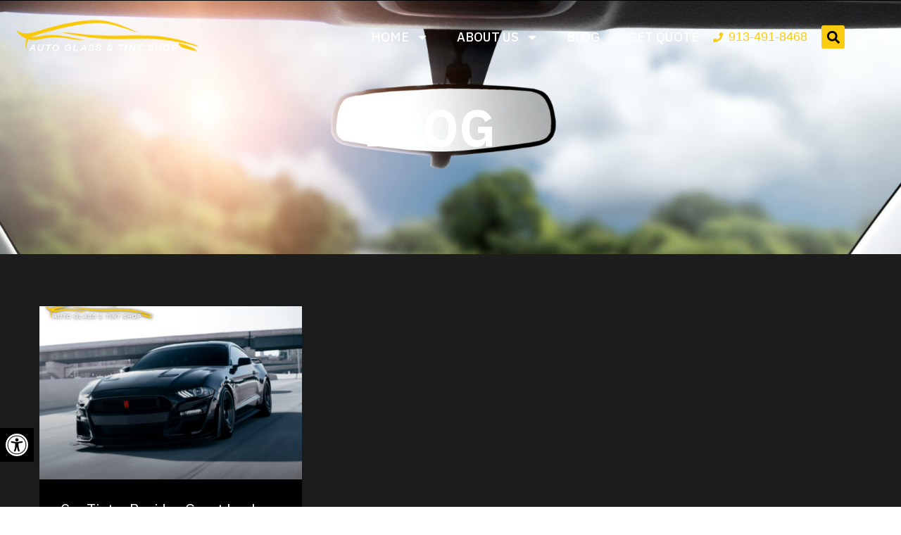

--- FILE ---
content_type: text/css
request_url: https://auto-glass-tint-shop-v1763045399.websitepro-cdn.com/wp-content/themes/hello-elementor-child/style.min.css?ver=1.1.0
body_size: 2505
content:
/*!
	Theme Name: Hello Elementor Child
	Theme URI: https://github.com/elementor/hello-theme/
	Description: A lightweight enterprise WordPress theme built by Strategy. Publishing has never been more easy and fun.
	Author: Strategy
	Author URI: https://strategynewmedia.com/
	Template: hello-elementor
	Version: 1.0.1
	Stable tag: 1.0.1
	Requires at least: 4.7
	Tested up to: 5.7.1
	Requires PHP: 7.1
	Text Domain: hello-elementor-child
	License: GNU General Public License v3 or later.
	License URI: https://www.gnu.org/licenses/gpl-3.0.html
	Tags: flexible-header, custom-colors, custom-menu, custom-logo, editor-style, featured-images, rtl-language-support, threaded-comments, translation-ready
*/
/*!
 * Based on Normalize.css v8.0.0, HTML5 Boilerplate v6.1.0, & Bootstrap Reboot v4.1.0 | Under MIT License
*/  html {line-height: 1.15;-webkit-text-size-adjust: 100%;font-size: 16px;}*, *::before, *::after {-webkit-box-sizing: border-box;box-sizing: border-box;}body {margin: 0;font-family: -apple-system, BlinkMacSystemFont, "Segoe UI", Roboto, "Helvetica Neue", Arial, "Noto Sans", sans-serif, "Apple Color Emoji", "Segoe UI Emoji", "Segoe UI Symbol", "Noto Color Emoji";font-size: 1rem;font-weight: 400;line-height: 1.5;color: #333333;background-color: #fff;-webkit-font-smoothing: antialiased;-moz-osx-font-smoothing: grayscale;}h1, h2, h3, h4, h5, h6 {margin-top: .5rem;margin-bottom: 1rem;font-family: inherit;font-weight: 500;line-height: 1.2;color: inherit;}h1 {font-size: 2.5rem;}h2 {font-size: 2rem;}h3 {font-size: 1.75rem;}h4 {font-size: 1.5rem;}h5 {font-size: 1.25rem;}h6 {font-size: 1rem;}p {margin-top: 0;margin-bottom: .9rem;}p:last-of-type {margin-bottom: 0;}hr {-webkit-box-sizing: content-box;box-sizing: content-box;height: 0;overflow: visible;}pre {font-family: monospace;font-size: 1em;white-space: pre-wrap;}a {background-color: transparent;text-decoration: none;color: inherit;}a:hover, a:active {color: #333;}a:not([href]):not([tabindex]) {color: inherit;text-decoration: none;}a:not([href]):not([tabindex]):hover, a:not([href]):not([tabindex]):focus {color: inherit;text-decoration: none;}a:not([href]):not([tabindex]):focus {outline: 0;}abbr[title] {border-bottom: none;text-decoration: underline;-webkit-text-decoration: underline dotted;text-decoration: underline dotted;}b, strong {font-weight: bolder;}code, kbd, samp {font-family: monospace, monospace;font-size: 1em;}small {font-size: 80%;}sub, sup {font-size: 75%;line-height: 0;position: relative;vertical-align: baseline;}sub {bottom: -0.25em;}sup {top: -0.5em;}img {border-style: none;height: auto;max-width: 100%;}details {display: block;}summary {display: list-item;}figcaption {font-size: 16px;color: #333333;line-height: 1.4;font-style: italic;font-weight: 400;}template {display: none;}[hidden] {display: none;}.sr-only {position: absolute;width: 1px;height: 1px;padding: 0;overflow: hidden;clip: rect(0, 0, 0, 0);white-space: nowrap;border: 0;}@media print {*, *:before, *:after {background: transparent !important;color: #000 !important;-webkit-box-shadow: none !important;box-shadow: none !important;text-shadow: none !important;}a, a:visited {text-decoration: underline;}a[href]:after {content: " (" attr(href) ")";}abbr[title]:after {content: " (" attr(title) ")";}a[href^="#"]:after, a[href^="javascript:"]:after {content: "";}pre {white-space: pre-wrap !important;}pre, blockquote {page-break-inside: avoid;border: 1px solid #cccccc;}thead {display: table-header-group;}tr, img {page-break-inside: avoid;}p, h2, h3 {orphans: 3;widows: 3;}h2, h3 {page-break-after: avoid;}}label {display: inline-block;line-height: 1;vertical-align: middle;}button, input, optgroup, select, textarea {font-family: inherit;font-size: 1rem;line-height: 1.5;margin: 0;}input[type="text"], input[type="date"], input[type="email"], input[type="number"], input[type="password"], input[type="search"], input[type="tel"], input[type="url"], select, textarea {width: 100%;border: solid 1px #666666;border-radius: 3px;padding: 0.5rem 1rem;-webkit-transition: all .3s;transition: all .3s;}input[type="text"]:focus, input[type="date"]:focus, input[type="email"]:focus, input[type="number"]:focus, input[type="password"]:focus, input[type="search"]:focus, input[type="tel"]:focus, input[type="url"]:focus, select:focus, textarea:focus {border-color: #333333;}button, input {overflow: visible;}button, select {text-transform: none;}button, [type="button"], [type="reset"], [type="submit"] {width: auto;-webkit-appearance: button;}button::-moz-focus-inner, [type="button"]::-moz-focus-inner, [type="reset"]::-moz-focus-inner, [type="submit"]::-moz-focus-inner {border-style: none;padding: 0;}button:-moz-focusring, [type="button"]:-moz-focusring, [type="reset"]:-moz-focusring, [type="submit"]:-moz-focusring {outline: 3px dotted #000;}button, [type="submit"], [type="button"] {display: inline-block;font-weight: 400;color: #333;text-align: center;white-space: normal;-webkit-user-select: none;-moz-user-select: none;-ms-user-select: none;user-select: none;background-color: transparent;border: 1px solid #333;padding: 0.5rem 1rem;font-size: 1rem;border-radius: 3px;-webkit-transition: all .3s;transition: all .3s;}button:focus, [type="submit"]:focus, [type="button"]:focus {outline: 5px auto -webkit-focus-ring-color;}button:hover, button:focus, [type="submit"]:hover, [type="submit"]:focus, [type="button"]:hover, [type="button"]:focus {color: #ffffff;background-color: #333;text-decoration: none;}button:not(:disabled), [type="submit"]:not(:disabled), [type="button"]:not(:disabled) {cursor: pointer;}fieldset {padding: 0.35em 0.75em 0.625em;}legend {-webkit-box-sizing: border-box;box-sizing: border-box;color: inherit;display: table;max-width: 100%;padding: 0;white-space: normal;}progress {vertical-align: baseline;}textarea {overflow: auto;resize: vertical;}[type="checkbox"], [type="radio"] {-webkit-box-sizing: border-box;box-sizing: border-box;padding: 0;}[type="number"]::-webkit-inner-spin-button, [type="number"]::-webkit-outer-spin-button {height: auto;}[type="search"] {-webkit-appearance: textfield;outline-offset: -2px;}[type="search"]::-webkit-search-decoration {-webkit-appearance: none;}::-webkit-file-upload-button {-webkit-appearance: button;font: inherit;}select {display: block;}table {background-color: transparent;width: 100%;margin-bottom: 15px;font-size: 0.9em;border-spacing: 0;border-collapse: collapse;}table th, table td {padding: 15px;line-height: 1.5;vertical-align: top;border: 1px solid #cccccc;}table th {font-weight: bold;}table thead th, table tfoot th {font-size: 1em;}table caption + thead tr:first-child th, table caption + thead tr:first-child td, table caption + thead tr:first-child th, table caption + thead tr:first-child td, table colgroup + thead tr:first-child th, table colgroup + thead tr:first-child td, table colgroup + thead tr:first-child th, table colgroup + thead tr:first-child td, table thead:first-child tr:first-child th, table thead:first-child tr:first-child td, table thead:first-child tr:first-child th, table thead:first-child tr:first-child td {border-top: 1px solid #cccccc;}table tbody > tr:nth-child(odd) > td, table tbody > tr:nth-child(odd) > th {background-color: #f7f7f7;}table tbody + tbody {border-top: 2px solid #cccccc;}@media (max-width: 767px) {table table {font-size: 0.8em;}table table th, table table td {padding: 7px;line-height: 1.3;}table table th {font-weight: 400;}}dl, dt, dd, ol, ul, li {margin-top: 0;margin-bottom: 0;border: 0;outline: 0;font-size: 100%;vertical-align: baseline;background: transparent;}.alignright {float: right;margin-left: 1rem;}.alignleft {float: left;margin-right: 1rem;}.aligncenter {clear: both;display: block;margin-left: auto;margin-right: auto;}.wp-caption {margin-bottom: 1.25rem;max-width: 100%;}.wp-caption.alignleft {margin: 5px 1rem 1rem 0;}.wp-caption.alignright {margin: 0.5rem 0 1rem 1rem;}.wp-caption img {display: block;margin-left: auto;margin-right: auto;}.wp-caption-text {margin: 0;}.gallery-caption {display: block;font-size: 0.8125rem;line-height: 1.5;margin: 0;padding: 0.75rem;}.screen-reader-text {clip: rect(1px, 1px, 1px, 1px);height: 1px;overflow: hidden;position: absolute;width: 1px;word-wrap: normal;}.screen-reader-text:focus {background-color: #eeeeee;clip: auto;-webkit-clip-path: none;clip-path: none;color: #333333;display: block;font-size: 1rem;height: auto;left: 5px;line-height: normal;padding: 15px 23px 14px;text-decoration: none;top: 5px;width: auto;z-index: 100000;}.elementor-social-icon .elementor-screen-only {color: #fff;background-color: #000;}.tribe-common.tribe-events button {border-radius: inherit;text-transform: inherit;border: inherit;color: inherit;background-color: inherit;font-size: inherit;font-weight: inherit;font-family: inherit;padding: 0;box-shadow: inherit;}.tribe-common.tribe-events button:focus, .tribe-common.tribe-events button:hover {border-radius: inherit;text-transform: inherit;border: inherit;color: inherit;background-color: inherit;}.tribe-common button.tribe-events-c-subscribe-dropdown__button-text {border: none;background: transparent;}.tribe-events .tribe-events-calendar-month__day-cell--selected, .tribe-events .tribe-events-calendar-month__day-cell--selected:focus, .tribe-events .tribe-events-calendar-month__day-cell--selected:hover {background-color: transparent;border: 2px solid;border-color: var(--tec-color-accent-primary);}.tribe-events .tribe-events-calendar-month__day-cell--selected .tribe-events-calendar-month__mobile-events-icon--event {background-color: var(--tec-color-accent-primary);}

--- FILE ---
content_type: text/css
request_url: https://auto-glass-tint-shop-v1763045399.websitepro-cdn.com/wp-content/uploads/elementor/css/post-48.css?ver=1769705745
body_size: 1223
content:
.elementor-kit-48{--e-global-color-primary:#F9CC10;--e-global-color-secondary:#FFFFFF;--e-global-color-text:#000000;--e-global-color-accent:#000000;--e-global-color-47a526a:#00000099;--e-global-color-7d88c8f:#FFFFFF;--e-global-color-acb9c72:#F9CC10;--e-global-color-a8d65ef:#000000;--e-global-color-9a426d3:#000000;--e-global-color-674c40a:#FFFFFF;--e-global-color-2afa85a:#231F20;--e-global-color-18697aa:#FFFFFF;--e-global-color-2663d42:#231F20;--e-global-color-e60cc3b:#FFFFFF;--e-global-color-e46cca4:#F9CC10;--e-global-color-7770e18:#FFFFFFE6;--e-global-color-8079f21:#000000;--e-global-color-2e0b7bb:#000000;--e-global-color-3a899b2:#F9CC10;--e-global-color-515dba8:#FFFFFFA6;--e-global-color-99e6a1e:#000000;--e-global-color-3ab647b:#000000;--e-global-color-33d39fa:#0F0F0F;--e-global-color-7eab3a0:#231F20;--e-global-color-d9ed709:#FFFFFF;--e-global-color-adab5a7:#F9CC10;--e-global-color-92d9d1e:#FFFFFF;--e-global-color-8f03cff:#FFFFFF40;--e-global-color-5d4ebb4:#FFFFFF;--e-global-color-1782470:#FFFFFF;--e-global-color-b9f36d2:#F9CC10;--e-global-color-5bbea8d:#231F20;--e-global-color-5c2eaae:#0E0C0C;--e-global-color-447e522:#1D1D1D;--e-global-color-3fc73fc:#000000;--e-global-color-cf369a2:#F9CC10;--e-global-color-a660b3f:#FFFFFF;--e-global-color-4b26f92:#FFFFFF;--e-global-typography-primary-font-family:"IBM Plex Sans";--e-global-typography-primary-font-weight:600;--e-global-typography-secondary-font-family:"IBM Plex Sans";--e-global-typography-secondary-font-weight:400;--e-global-typography-text-font-family:"Open Sans";--e-global-typography-text-font-weight:400;--e-global-typography-accent-font-family:"IBM Plex Sans";--e-global-typography-accent-font-weight:500;--e-global-typography-65c65b1-font-family:"IBM Plex Sans";--e-global-typography-65c65b1-font-size:50px;--e-global-typography-65c65b1-font-weight:700;--e-global-typography-7b95dc3-font-family:"Open Sans";--e-global-typography-7b95dc3-font-size:18px;--e-global-typography-94b5adb-font-family:"IBM Plex Sans";--e-global-typography-94b5adb-font-size:18px;--e-global-typography-94b5adb-font-weight:500;--e-global-typography-94b5adb-text-transform:uppercase;--e-global-typography-c64dfec-font-family:"IBM Plex Sans";--e-global-typography-c64dfec-font-size:33px;--e-global-typography-c64dfec-font-weight:500;--e-global-typography-c64dfec-text-transform:uppercase;--e-global-typography-8b76b91-font-family:"IBM Plex Sans";--e-global-typography-8b76b91-font-size:21px;--e-global-typography-8b76b91-font-weight:500;--e-global-typography-8b76b91-text-transform:uppercase;--e-global-typography-2ffc627-font-family:"IBM Plex Sans";--e-global-typography-2ffc627-font-size:33px;--e-global-typography-2ffc627-font-weight:400;--e-global-typography-2ffc627-text-transform:uppercase;--e-global-typography-bae5b37-font-family:"IBM Plex Sans";--e-global-typography-bae5b37-font-size:28px;--e-global-typography-bae5b37-font-weight:500;--e-global-typography-bae5b37-text-transform:uppercase;--e-global-typography-87a02b8-font-family:"IBM Plex Sans";--e-global-typography-87a02b8-font-size:42px;--e-global-typography-87a02b8-font-weight:400;--e-global-typography-87a02b8-text-transform:uppercase;--e-global-typography-87a02b8-line-height:1em;color:#000000;font-family:"Helvetica", Sans-serif;font-size:18px;font-weight:400;}.elementor-kit-48 button,.elementor-kit-48 input[type="button"],.elementor-kit-48 input[type="submit"],.elementor-kit-48 .elementor-button{background-color:var( --e-global-color-674c40a );font-family:"IBM Plex Sans", Sans-serif;font-size:18px;font-weight:500;text-transform:uppercase;color:var( --e-global-color-2afa85a );border-style:solid;border-width:1px 1px 1px 1px;border-color:var( --e-global-color-18697aa );border-radius:8px 8px 8px 8px;}.elementor-kit-48 button:hover,.elementor-kit-48 button:focus,.elementor-kit-48 input[type="button"]:hover,.elementor-kit-48 input[type="button"]:focus,.elementor-kit-48 input[type="submit"]:hover,.elementor-kit-48 input[type="submit"]:focus,.elementor-kit-48 .elementor-button:hover,.elementor-kit-48 .elementor-button:focus{background-color:var( --e-global-color-primary );border-style:solid;border-width:1px 1px 1px 1px;border-color:var( --e-global-color-primary );}.elementor-kit-48 e-page-transition{background-color:#FFBC7D;}.elementor-kit-48 h1{font-family:"IBM Plex Sans", Sans-serif;font-size:72px;font-weight:700;line-height:1em;}.elementor-kit-48 h2{font-family:"IBM Plex Sans", Sans-serif;font-size:47px;font-weight:400;}.elementor-kit-48 h3{font-family:"IBM Plex Sans", Sans-serif;font-size:24px;font-weight:400;}.elementor-kit-48 h4{font-family:"IBM Plex Sans", Sans-serif;font-size:20px;font-weight:400;}.elementor-kit-48 h5{font-family:"IBM Plex Sans", Sans-serif;font-size:20px;}.elementor-kit-48 h6{font-family:"IBM Plex Sans", Sans-serif;font-size:20px;}.elementor-section.elementor-section-boxed > .elementor-container{max-width:1220px;}.e-con{--container-max-width:1220px;}.elementor-widget:not(:last-child){margin-block-end:20px;}.elementor-element{--widgets-spacing:20px 20px;--widgets-spacing-row:20px;--widgets-spacing-column:20px;}{}h1.entry-title{display:var(--page-title-display);}@media(max-width:1024px){.elementor-kit-48{--e-global-typography-2ffc627-font-size:22px;--e-global-typography-bae5b37-font-size:22px;--e-global-typography-87a02b8-font-size:24px;}.elementor-kit-48 h2{font-size:32px;}.elementor-kit-48 h3{font-size:28px;}.elementor-kit-48 h4{font-size:24px;}.elementor-kit-48 h5{font-size:24px;}.elementor-kit-48 h6{font-size:20px;}.elementor-section.elementor-section-boxed > .elementor-container{max-width:1024px;}.e-con{--container-max-width:1024px;}}@media(max-width:767px){.elementor-kit-48{--e-global-typography-65c65b1-font-size:36px;--e-global-typography-2ffc627-font-size:24px;--e-global-typography-bae5b37-font-size:24px;}.elementor-kit-48 h1{font-size:36px;}.elementor-kit-48 h2{font-size:28px;}.elementor-kit-48 h3{font-size:22px;}.elementor-kit-48 h4{font-size:20px;}.elementor-kit-48 h5{font-size:20px;}.elementor-section.elementor-section-boxed > .elementor-container{max-width:767px;}.e-con{--container-max-width:767px;}}/* Start custom CSS *//*Icon Box*/

.icon-box-custom li:hover, .icon-box-custom li a:hover{
color:var( --e-global-color-primary );
}
@media only screen and (min-width: 1025px) {
.icon-box-custom {
    min-height: 800px;
}
}
.icon-box-custom .elementor-widget-container{
    height:100%;
}
.icon-box-custom ul{
        margin:20px 0;
    padding-left:0;
    font-weight:500;
}
.icon-box-custom li{
    margin-bottom:10px;
       list-style:none;
}
.icon-box-custom svg{
    fill:none;
    stroke:var( --e-global-color-primary );
    stroke-width:1px;
}
/* Product Box */
.product-box svg{
     fill:none;
    stroke:var( --e-global-color-primary );
    stroke-width:1px;
}
p:last-of-type {
    margin-bottom: 0;
}

.elementor-counter-number-wrapper {
    position: relative;
}

.elementor-counter .elementor-counter-number-prefix {
    flex-grow: 0;
}

.elementor-counter .elementor-counter-title {
    text-align: left;
    line-height: 1.5;
    padding-top: 0.5rem;
}

.elementor-counter {
    padding-top: 1.5rem;
    padding-left: 1.5rem;
    position: relative;
}

.elementor-counter::before {
    content: '';
    width: 3rem;
    height: 3rem;
    border-radius: 100%;
    background-color: var( --e-global-color-7150d43 );
    position: absolute;
    z-index: 0;
    top: 0;
    left: 0;
}
.elementor-widget-text-editor a:hover{
    text-decoration: underline;
}
 @media only screen and (max-width: 1367px) {
.elementor-location-header {
     background-color:#000;
 }
 }/* End custom CSS */

--- FILE ---
content_type: text/css
request_url: https://auto-glass-tint-shop-v1763045399.websitepro-cdn.com/wp-content/uploads/elementor/css/post-55.css?ver=1769705745
body_size: 1682
content:
.elementor-55 .elementor-element.elementor-element-7e2f974b > .elementor-background-overlay{opacity:0.5;transition:background 0.3s, border-radius 0.3s, opacity 0.3s;}.elementor-55 .elementor-element.elementor-element-7e2f974b{transition:background 0.3s, border 0.3s, border-radius 0.3s, box-shadow 0.3s;padding:0px 0px 0px 0px;z-index:10;}.elementor-55 .elementor-element.elementor-element-764d7433.elementor-column > .elementor-widget-wrap{justify-content:space-between;}.elementor-55 .elementor-element.elementor-element-a73d759{text-align:start;}.elementor-55 .elementor-element.elementor-element-a73d759 img{width:100%;}.elementor-bc-flex-widget .elementor-55 .elementor-element.elementor-element-174c3c02.elementor-column .elementor-widget-wrap{align-items:center;}.elementor-55 .elementor-element.elementor-element-174c3c02.elementor-column.elementor-element[data-element_type="column"] > .elementor-widget-wrap.elementor-element-populated{align-content:center;align-items:center;}.elementor-55 .elementor-element.elementor-element-174c3c02.elementor-column > .elementor-widget-wrap{justify-content:flex-end;}.elementor-55 .elementor-element.elementor-element-3ded0281{width:auto;max-width:auto;--e-nav-menu-horizontal-menu-item-margin:calc( 40px / 2 );}.elementor-55 .elementor-element.elementor-element-3ded0281 > .elementor-widget-container{margin:0px 20px 0px 0px;padding:0px 0px 0px 0px;}.elementor-55 .elementor-element.elementor-element-3ded0281 .elementor-menu-toggle{margin-left:auto;background-color:var( --e-global-color-accent );}.elementor-55 .elementor-element.elementor-element-3ded0281 .elementor-nav-menu .elementor-item{font-family:var( --e-global-typography-94b5adb-font-family ), Sans-serif;font-size:var( --e-global-typography-94b5adb-font-size );font-weight:var( --e-global-typography-94b5adb-font-weight );text-transform:var( --e-global-typography-94b5adb-text-transform );}.elementor-55 .elementor-element.elementor-element-3ded0281 .elementor-nav-menu--main .elementor-item{color:var( --e-global-color-7d88c8f );fill:var( --e-global-color-7d88c8f );padding-left:0px;padding-right:0px;padding-top:8px;padding-bottom:8px;}.elementor-55 .elementor-element.elementor-element-3ded0281 .elementor-nav-menu--main .elementor-item:hover,
					.elementor-55 .elementor-element.elementor-element-3ded0281 .elementor-nav-menu--main .elementor-item.elementor-item-active,
					.elementor-55 .elementor-element.elementor-element-3ded0281 .elementor-nav-menu--main .elementor-item.highlighted,
					.elementor-55 .elementor-element.elementor-element-3ded0281 .elementor-nav-menu--main .elementor-item:focus{color:var( --e-global-color-acb9c72 );fill:var( --e-global-color-acb9c72 );}.elementor-55 .elementor-element.elementor-element-3ded0281 .elementor-nav-menu--main:not(.e--pointer-framed) .elementor-item:before,
					.elementor-55 .elementor-element.elementor-element-3ded0281 .elementor-nav-menu--main:not(.e--pointer-framed) .elementor-item:after{background-color:var( --e-global-color-secondary );}.elementor-55 .elementor-element.elementor-element-3ded0281 .e--pointer-framed .elementor-item:before,
					.elementor-55 .elementor-element.elementor-element-3ded0281 .e--pointer-framed .elementor-item:after{border-color:var( --e-global-color-secondary );}.elementor-55 .elementor-element.elementor-element-3ded0281 .elementor-nav-menu--main .elementor-item.elementor-item-active{color:var( --e-global-color-acb9c72 );}.elementor-55 .elementor-element.elementor-element-3ded0281 .e--pointer-framed .elementor-item:before{border-width:4px;}.elementor-55 .elementor-element.elementor-element-3ded0281 .e--pointer-framed.e--animation-draw .elementor-item:before{border-width:0 0 4px 4px;}.elementor-55 .elementor-element.elementor-element-3ded0281 .e--pointer-framed.e--animation-draw .elementor-item:after{border-width:4px 4px 0 0;}.elementor-55 .elementor-element.elementor-element-3ded0281 .e--pointer-framed.e--animation-corners .elementor-item:before{border-width:4px 0 0 4px;}.elementor-55 .elementor-element.elementor-element-3ded0281 .e--pointer-framed.e--animation-corners .elementor-item:after{border-width:0 4px 4px 0;}.elementor-55 .elementor-element.elementor-element-3ded0281 .e--pointer-underline .elementor-item:after,
					 .elementor-55 .elementor-element.elementor-element-3ded0281 .e--pointer-overline .elementor-item:before,
					 .elementor-55 .elementor-element.elementor-element-3ded0281 .e--pointer-double-line .elementor-item:before,
					 .elementor-55 .elementor-element.elementor-element-3ded0281 .e--pointer-double-line .elementor-item:after{height:4px;}.elementor-55 .elementor-element.elementor-element-3ded0281 .elementor-nav-menu--main:not(.elementor-nav-menu--layout-horizontal) .elementor-nav-menu > li:not(:last-child){margin-bottom:40px;}.elementor-55 .elementor-element.elementor-element-3ded0281 .elementor-nav-menu--dropdown a, .elementor-55 .elementor-element.elementor-element-3ded0281 .elementor-menu-toggle{color:var( --e-global-color-text );fill:var( --e-global-color-text );}.elementor-55 .elementor-element.elementor-element-3ded0281 .elementor-nav-menu--dropdown{background-color:var( --e-global-color-adab5a7 );}.elementor-55 .elementor-element.elementor-element-3ded0281 .elementor-nav-menu--dropdown a:hover,
					.elementor-55 .elementor-element.elementor-element-3ded0281 .elementor-nav-menu--dropdown a:focus,
					.elementor-55 .elementor-element.elementor-element-3ded0281 .elementor-nav-menu--dropdown a.elementor-item-active,
					.elementor-55 .elementor-element.elementor-element-3ded0281 .elementor-nav-menu--dropdown a.highlighted,
					.elementor-55 .elementor-element.elementor-element-3ded0281 .elementor-menu-toggle:hover,
					.elementor-55 .elementor-element.elementor-element-3ded0281 .elementor-menu-toggle:focus{color:var( --e-global-color-7d88c8f );}.elementor-55 .elementor-element.elementor-element-3ded0281 .elementor-nav-menu--dropdown a:hover,
					.elementor-55 .elementor-element.elementor-element-3ded0281 .elementor-nav-menu--dropdown a:focus,
					.elementor-55 .elementor-element.elementor-element-3ded0281 .elementor-nav-menu--dropdown a.elementor-item-active,
					.elementor-55 .elementor-element.elementor-element-3ded0281 .elementor-nav-menu--dropdown a.highlighted{background-color:var( --e-global-color-5c2eaae );}.elementor-55 .elementor-element.elementor-element-3ded0281 .elementor-nav-menu--dropdown .elementor-item, .elementor-55 .elementor-element.elementor-element-3ded0281 .elementor-nav-menu--dropdown  .elementor-sub-item{font-family:"IBM Plex Sans", Sans-serif;}.elementor-55 .elementor-element.elementor-element-3ded0281 div.elementor-menu-toggle{color:var( --e-global-color-secondary );}.elementor-55 .elementor-element.elementor-element-3ded0281 div.elementor-menu-toggle svg{fill:var( --e-global-color-secondary );}.elementor-55 .elementor-element.elementor-element-a82d643{width:auto;max-width:auto;--e-icon-list-icon-size:14px;--icon-vertical-offset:0px;}.elementor-55 .elementor-element.elementor-element-a82d643 > .elementor-widget-container{margin:0px 20px 0px 0px;}.elementor-55 .elementor-element.elementor-element-a82d643 .elementor-icon-list-icon i{color:var( --e-global-color-primary );transition:color 0.3s;}.elementor-55 .elementor-element.elementor-element-a82d643 .elementor-icon-list-icon svg{fill:var( --e-global-color-primary );transition:fill 0.3s;}.elementor-55 .elementor-element.elementor-element-a82d643 .elementor-icon-list-item:hover .elementor-icon-list-icon i{color:var( --e-global-color-secondary );}.elementor-55 .elementor-element.elementor-element-a82d643 .elementor-icon-list-item:hover .elementor-icon-list-icon svg{fill:var( --e-global-color-secondary );}.elementor-55 .elementor-element.elementor-element-a82d643 .elementor-icon-list-text{color:var( --e-global-color-primary );transition:color 0.3s;}.elementor-55 .elementor-element.elementor-element-a82d643 .elementor-icon-list-item:hover .elementor-icon-list-text{color:var( --e-global-color-secondary );}.elementor-55 .elementor-element.elementor-element-c820b95{width:auto;max-width:auto;--e-icon-list-icon-size:14px;--icon-vertical-offset:0px;}.elementor-55 .elementor-element.elementor-element-c820b95 > .elementor-widget-container{margin:0px 20px 0px 0px;}.elementor-55 .elementor-element.elementor-element-c820b95 .elementor-icon-list-icon i{color:var( --e-global-color-primary );transition:color 0.3s;}.elementor-55 .elementor-element.elementor-element-c820b95 .elementor-icon-list-icon svg{fill:var( --e-global-color-primary );transition:fill 0.3s;}.elementor-55 .elementor-element.elementor-element-c820b95 .elementor-icon-list-item:hover .elementor-icon-list-icon i{color:var( --e-global-color-secondary );}.elementor-55 .elementor-element.elementor-element-c820b95 .elementor-icon-list-item:hover .elementor-icon-list-icon svg{fill:var( --e-global-color-secondary );}.elementor-55 .elementor-element.elementor-element-c820b95 .elementor-icon-list-text{color:var( --e-global-color-primary );transition:color 0.3s;}.elementor-55 .elementor-element.elementor-element-c820b95 .elementor-icon-list-item:hover .elementor-icon-list-text{color:var( --e-global-color-secondary );}.elementor-55 .elementor-element.elementor-element-76e664e6{width:auto;max-width:auto;}.elementor-55 .elementor-element.elementor-element-76e664e6 .elementor-search-form{text-align:center;}.elementor-55 .elementor-element.elementor-element-76e664e6 .elementor-search-form__toggle{--e-search-form-toggle-size:33px;--e-search-form-toggle-color:#000000;--e-search-form-toggle-background-color:var( --e-global-color-primary );}.elementor-55 .elementor-element.elementor-element-76e664e6.elementor-search-form--skin-full_screen .elementor-search-form__container{background-color:var( --e-global-color-5bbea8d );}.elementor-55 .elementor-element.elementor-element-76e664e6 .elementor-search-form__input,
					.elementor-55 .elementor-element.elementor-element-76e664e6 .elementor-search-form__icon,
					.elementor-55 .elementor-element.elementor-element-76e664e6 .elementor-lightbox .dialog-lightbox-close-button,
					.elementor-55 .elementor-element.elementor-element-76e664e6 .elementor-lightbox .dialog-lightbox-close-button:hover,
					.elementor-55 .elementor-element.elementor-element-76e664e6.elementor-search-form--skin-full_screen input[type="search"].elementor-search-form__input{color:#000000;fill:#000000;}.elementor-55 .elementor-element.elementor-element-76e664e6:not(.elementor-search-form--skin-full_screen) .elementor-search-form--focus .elementor-search-form__input,
					.elementor-55 .elementor-element.elementor-element-76e664e6 .elementor-search-form--focus .elementor-search-form__icon,
					.elementor-55 .elementor-element.elementor-element-76e664e6 .elementor-lightbox .dialog-lightbox-close-button:hover,
					.elementor-55 .elementor-element.elementor-element-76e664e6.elementor-search-form--skin-full_screen input[type="search"].elementor-search-form__input:focus{color:#F9CC10;fill:#F9CC10;}.elementor-55 .elementor-element.elementor-element-76e664e6:not(.elementor-search-form--skin-full_screen) .elementor-search-form__container{border-radius:0px;}.elementor-55 .elementor-element.elementor-element-76e664e6.elementor-search-form--skin-full_screen input[type="search"].elementor-search-form__input{border-radius:0px;}.elementor-55 .elementor-element.elementor-element-76e664e6 .elementor-search-form__toggle:hover{--e-search-form-toggle-color:#000000;--e-search-form-toggle-background-color:#FFFFFF;}.elementor-55 .elementor-element.elementor-element-76e664e6 .elementor-search-form__toggle:focus{--e-search-form-toggle-color:#000000;--e-search-form-toggle-background-color:#FFFFFF;}.elementor-theme-builder-content-area{height:400px;}.elementor-location-header:before, .elementor-location-footer:before{content:"";display:table;clear:both;}@media(min-width:768px){.elementor-55 .elementor-element.elementor-element-764d7433{width:25%;}.elementor-55 .elementor-element.elementor-element-174c3c02{width:75%;}}@media(max-width:1366px){.elementor-55 .elementor-element.elementor-element-3ded0281 .elementor-nav-menu .elementor-item{font-size:var( --e-global-typography-94b5adb-font-size );}}@media(max-width:1024px){.elementor-55 .elementor-element.elementor-element-3ded0281 .elementor-nav-menu .elementor-item{font-size:var( --e-global-typography-94b5adb-font-size );}.elementor-55 .elementor-element.elementor-element-3ded0281 .elementor-nav-menu--main > .elementor-nav-menu > li > .elementor-nav-menu--dropdown, .elementor-55 .elementor-element.elementor-element-3ded0281 .elementor-nav-menu__container.elementor-nav-menu--dropdown{margin-top:20px !important;}}@media(max-width:767px){.elementor-55 .elementor-element.elementor-element-764d7433{width:50%;}.elementor-55 .elementor-element.elementor-element-174c3c02{width:50%;}.elementor-55 .elementor-element.elementor-element-3ded0281{width:auto;max-width:auto;}.elementor-55 .elementor-element.elementor-element-3ded0281 > .elementor-widget-container{margin:0px 0px 0px 0px;}.elementor-55 .elementor-element.elementor-element-3ded0281 .elementor-nav-menu .elementor-item{font-size:var( --e-global-typography-94b5adb-font-size );}.elementor-55 .elementor-element.elementor-element-3ded0281 .elementor-nav-menu--main > .elementor-nav-menu > li > .elementor-nav-menu--dropdown, .elementor-55 .elementor-element.elementor-element-3ded0281 .elementor-nav-menu__container.elementor-nav-menu--dropdown{margin-top:20px !important;}.elementor-55 .elementor-element.elementor-element-a82d643 > .elementor-widget-container{margin:0px 0px 0px 0px;}.elementor-55 .elementor-element.elementor-element-a82d643 .elementor-icon-list-item > .elementor-icon-list-text, .elementor-55 .elementor-element.elementor-element-a82d643 .elementor-icon-list-item > a{font-size:12px;}.elementor-55 .elementor-element.elementor-element-c820b95 > .elementor-widget-container{margin:0px 0px 0px 0px;}.elementor-55 .elementor-element.elementor-element-c820b95 .elementor-icon-list-item > .elementor-icon-list-text, .elementor-55 .elementor-element.elementor-element-c820b95 .elementor-icon-list-item > a{font-size:12px;}.elementor-55 .elementor-element.elementor-element-76e664e6 > .elementor-widget-container{margin:0px 0px 0px 0px;}}/* Start custom CSS for search-form, class: .elementor-element-76e664e6 */.elementor-lightbox .dialog-lightbox-close-button{
    top:40px;
    color:var(--e-global-color-primary)!important;
}
.elementor-lightbox .dialog-lightbox-close-button:hover,.elementor-lightbox .dialog-lightbox-close-button:focus{
    color:#000!important;
}/* End custom CSS */
/* Start custom CSS for section, class: .elementor-element-7e2f974b */.elementor-55 .elementor-element.elementor-element-7e2f974b.elementor-sticky--effects{ background-color: #000!important } 

 .elementor-55 .elementor-element.elementor-element-7e2f974b{ transition: background-color 2s ease !important; } 

 .elementor-55 .elementor-element.elementor-element-7e2f974b.elementor-sticky--effects >.elementor-container{ min-height: 80px; } 

 .elementor-55 .elementor-element.elementor-element-7e2f974b > .elementor-container{ transition: min-height 1s ease !important; } 
 @media only screen and (max-width: 1025px) {
 .elementor-55 .elementor-element.elementor-element-7e2f974b > .elementor-container {
     background-color:#000;
 }
 }/* End custom CSS */

--- FILE ---
content_type: text/css
request_url: https://auto-glass-tint-shop-v1763045399.websitepro-cdn.com/wp-content/uploads/elementor/css/post-50.css?ver=1769705746
body_size: 816
content:
.elementor-50 .elementor-element.elementor-element-3d762a33:not(.elementor-motion-effects-element-type-background), .elementor-50 .elementor-element.elementor-element-3d762a33 > .elementor-motion-effects-container > .elementor-motion-effects-layer{background-color:var( --e-global-color-7eab3a0 );}.elementor-50 .elementor-element.elementor-element-3d762a33{transition:background 0.3s, border 0.3s, border-radius 0.3s, box-shadow 0.3s;padding:2em 0em 2em 0em;}.elementor-50 .elementor-element.elementor-element-3d762a33 > .elementor-background-overlay{transition:background 0.3s, border-radius 0.3s, opacity 0.3s;}.elementor-50 .elementor-element.elementor-element-18653124.elementor-column > .elementor-widget-wrap{justify-content:center;}.elementor-50 .elementor-element.elementor-element-18653124 > .elementor-widget-wrap > .elementor-widget:not(.elementor-widget__width-auto):not(.elementor-widget__width-initial):not(:last-child):not(.elementor-absolute){margin-block-end:10px;}.elementor-50 .elementor-element.elementor-element-8b49936{text-align:start;}.elementor-50 .elementor-element.elementor-element-8b49936 .elementor-heading-title{font-family:"Open Sans", Sans-serif;font-size:21px;font-weight:500;text-transform:uppercase;letter-spacing:3px;color:var( --e-global-color-d9ed709 );}.elementor-50 .elementor-element.elementor-element-60034ff{--divider-border-style:solid;--divider-color:var( --e-global-color-primary );--divider-border-width:3px;}.elementor-50 .elementor-element.elementor-element-60034ff .elementor-divider-separator{width:58%;}.elementor-50 .elementor-element.elementor-element-60034ff .elementor-divider{padding-block-start:0px;padding-block-end:0px;}.elementor-50 .elementor-element.elementor-element-ab9e5e4{color:var( --e-global-color-d9ed709 );}.elementor-50 .elementor-element.elementor-element-a4d5790 > .elementor-widget-container{margin:0px 0px 0px 0px;padding:25px 0px 0px 0px;}.elementor-50 .elementor-element.elementor-element-a4d5790{text-align:start;}.elementor-50 .elementor-element.elementor-element-ea96cb7.elementor-column > .elementor-widget-wrap{justify-content:center;}.elementor-50 .elementor-element.elementor-element-ea96cb7 > .elementor-widget-wrap > .elementor-widget:not(.elementor-widget__width-auto):not(.elementor-widget__width-initial):not(:last-child):not(.elementor-absolute){margin-block-end:10px;}.elementor-50 .elementor-element.elementor-element-2c28c063{text-align:start;}.elementor-50 .elementor-element.elementor-element-2c28c063 .elementor-heading-title{font-family:"Open Sans", Sans-serif;font-size:21px;font-weight:500;text-transform:uppercase;letter-spacing:3px;color:var( --e-global-color-d9ed709 );}.elementor-50 .elementor-element.elementor-element-afdd7d9{--divider-border-style:solid;--divider-color:var( --e-global-color-primary );--divider-border-width:3px;}.elementor-50 .elementor-element.elementor-element-afdd7d9 .elementor-divider-separator{width:33%;}.elementor-50 .elementor-element.elementor-element-afdd7d9 .elementor-divider{padding-block-start:0px;padding-block-end:0px;}.elementor-50 .elementor-element.elementor-element-6d44fe54 .elementor-icon-list-items:not(.elementor-inline-items) .elementor-icon-list-item:not(:last-child){padding-block-end:calc(8px/2);}.elementor-50 .elementor-element.elementor-element-6d44fe54 .elementor-icon-list-items:not(.elementor-inline-items) .elementor-icon-list-item:not(:first-child){margin-block-start:calc(8px/2);}.elementor-50 .elementor-element.elementor-element-6d44fe54 .elementor-icon-list-items.elementor-inline-items .elementor-icon-list-item{margin-inline:calc(8px/2);}.elementor-50 .elementor-element.elementor-element-6d44fe54 .elementor-icon-list-items.elementor-inline-items{margin-inline:calc(-8px/2);}.elementor-50 .elementor-element.elementor-element-6d44fe54 .elementor-icon-list-items.elementor-inline-items .elementor-icon-list-item:after{inset-inline-end:calc(-8px/2);}.elementor-50 .elementor-element.elementor-element-6d44fe54 .elementor-icon-list-item:hover .elementor-icon-list-icon i{color:var( --e-global-color-primary );}.elementor-50 .elementor-element.elementor-element-6d44fe54 .elementor-icon-list-item:hover .elementor-icon-list-icon svg{fill:var( --e-global-color-primary );}.elementor-50 .elementor-element.elementor-element-6d44fe54 .elementor-icon-list-icon i{transition:color 0.3s;}.elementor-50 .elementor-element.elementor-element-6d44fe54 .elementor-icon-list-icon svg{transition:fill 0.3s;}.elementor-50 .elementor-element.elementor-element-6d44fe54{--e-icon-list-icon-size:14px;--icon-vertical-offset:0px;}.elementor-50 .elementor-element.elementor-element-6d44fe54 .elementor-icon-list-text{color:var( --e-global-color-d9ed709 );transition:color 0.3s;}.elementor-50 .elementor-element.elementor-element-6d44fe54 .elementor-icon-list-item:hover .elementor-icon-list-text{color:var( --e-global-color-primary );}.elementor-50 .elementor-element.elementor-element-15c0d4c6.elementor-column > .elementor-widget-wrap{justify-content:center;}.elementor-50 .elementor-element.elementor-element-15c0d4c6 > .elementor-widget-wrap > .elementor-widget:not(.elementor-widget__width-auto):not(.elementor-widget__width-initial):not(:last-child):not(.elementor-absolute){margin-block-end:10px;}.elementor-50 .elementor-element.elementor-element-285468{text-align:start;}.elementor-50 .elementor-element.elementor-element-285468 .elementor-heading-title{font-family:"Open Sans", Sans-serif;font-size:21px;font-weight:500;text-transform:uppercase;letter-spacing:3px;color:var( --e-global-color-d9ed709 );}.elementor-50 .elementor-element.elementor-element-2051a13{--divider-border-style:solid;--divider-color:var( --e-global-color-primary );--divider-border-width:3px;}.elementor-50 .elementor-element.elementor-element-2051a13 .elementor-divider-separator{width:23%;}.elementor-50 .elementor-element.elementor-element-2051a13 .elementor-divider{padding-block-start:0px;padding-block-end:0px;}.elementor-50 .elementor-element.elementor-element-2f2144fe .elementor-icon-list-items:not(.elementor-inline-items) .elementor-icon-list-item:not(:last-child){padding-block-end:calc(8px/2);}.elementor-50 .elementor-element.elementor-element-2f2144fe .elementor-icon-list-items:not(.elementor-inline-items) .elementor-icon-list-item:not(:first-child){margin-block-start:calc(8px/2);}.elementor-50 .elementor-element.elementor-element-2f2144fe .elementor-icon-list-items.elementor-inline-items .elementor-icon-list-item{margin-inline:calc(8px/2);}.elementor-50 .elementor-element.elementor-element-2f2144fe .elementor-icon-list-items.elementor-inline-items{margin-inline:calc(-8px/2);}.elementor-50 .elementor-element.elementor-element-2f2144fe .elementor-icon-list-items.elementor-inline-items .elementor-icon-list-item:after{inset-inline-end:calc(-8px/2);}.elementor-50 .elementor-element.elementor-element-2f2144fe .elementor-icon-list-item:hover .elementor-icon-list-icon i{color:var( --e-global-color-primary );}.elementor-50 .elementor-element.elementor-element-2f2144fe .elementor-icon-list-item:hover .elementor-icon-list-icon svg{fill:var( --e-global-color-primary );}.elementor-50 .elementor-element.elementor-element-2f2144fe .elementor-icon-list-icon i{transition:color 0.3s;}.elementor-50 .elementor-element.elementor-element-2f2144fe .elementor-icon-list-icon svg{transition:fill 0.3s;}.elementor-50 .elementor-element.elementor-element-2f2144fe{--e-icon-list-icon-size:14px;--icon-vertical-offset:0px;}.elementor-50 .elementor-element.elementor-element-2f2144fe .elementor-icon-list-text{color:var( --e-global-color-d9ed709 );transition:color 0.3s;}.elementor-50 .elementor-element.elementor-element-2f2144fe .elementor-icon-list-item:hover .elementor-icon-list-text{color:var( --e-global-color-primary );}.elementor-50 .elementor-element.elementor-element-a33e531{--grid-template-columns:repeat(0, auto);--icon-size:20px;--grid-column-gap:10px;--grid-row-gap:0px;}.elementor-50 .elementor-element.elementor-element-a33e531 .elementor-social-icon{background-color:var( --e-global-color-primary );}.elementor-50 .elementor-element.elementor-element-a33e531 .elementor-social-icon i{color:var( --e-global-color-text );}.elementor-50 .elementor-element.elementor-element-a33e531 .elementor-social-icon svg{fill:var( --e-global-color-text );}.elementor-50 .elementor-element.elementor-element-5792bd1c:not(.elementor-motion-effects-element-type-background), .elementor-50 .elementor-element.elementor-element-5792bd1c > .elementor-motion-effects-container > .elementor-motion-effects-layer{background-color:var( --e-global-color-33d39fa );}.elementor-50 .elementor-element.elementor-element-5792bd1c{transition:background 0.3s, border 0.3s, border-radius 0.3s, box-shadow 0.3s;}.elementor-50 .elementor-element.elementor-element-5792bd1c > .elementor-background-overlay{transition:background 0.3s, border-radius 0.3s, opacity 0.3s;}.elementor-50 .elementor-element.elementor-element-29d6b0f{width:var( --container-widget-width, 100% );max-width:100%;--container-widget-width:100%;--container-widget-flex-grow:0;text-align:center;color:var( --e-global-color-secondary );}.elementor-theme-builder-content-area{height:400px;}.elementor-location-header:before, .elementor-location-footer:before{content:"";display:table;clear:both;}@media(max-width:767px){.elementor-50 .elementor-element.elementor-element-29d6b0f{font-size:12px;}}

--- FILE ---
content_type: text/css
request_url: https://auto-glass-tint-shop-v1763045399.websitepro-cdn.com/wp-content/uploads/elementor/css/post-191.css?ver=1769706811
body_size: 853
content:
.elementor-191 .elementor-element.elementor-element-4c276fe8:not(.elementor-motion-effects-element-type-background), .elementor-191 .elementor-element.elementor-element-4c276fe8 > .elementor-motion-effects-container > .elementor-motion-effects-layer{background-image:url("https://autoglassandtintshop.com/wp-content/uploads/2022/05/AGTS_BlogPage.jpeg");background-size:cover;}.elementor-191 .elementor-element.elementor-element-4c276fe8 > .elementor-background-overlay{background-color:#000000;opacity:0.5;transition:background 0.3s, border-radius 0.3s, opacity 0.3s;}.elementor-191 .elementor-element.elementor-element-4c276fe8 > .elementor-container{min-height:50vh;}.elementor-191 .elementor-element.elementor-element-4c276fe8{transition:background 0.3s, border 0.3s, border-radius 0.3s, box-shadow 0.3s;margin-top:-105px;margin-bottom:0px;padding:0px 0px 0px 0px;}.elementor-191 .elementor-element.elementor-element-2884ced > .elementor-widget-wrap > .elementor-widget:not(.elementor-widget__width-auto):not(.elementor-widget__width-initial):not(:last-child):not(.elementor-absolute){margin-block-end:10px;}.elementor-191 .elementor-element.elementor-element-799078a4{text-align:center;}.elementor-191 .elementor-element.elementor-element-799078a4 .elementor-heading-title{font-weight:700;text-transform:uppercase;color:var( --e-global-color-1782470 );}.elementor-191 .elementor-element.elementor-element-2e21cc8a:not(.elementor-motion-effects-element-type-background), .elementor-191 .elementor-element.elementor-element-2e21cc8a > .elementor-motion-effects-container > .elementor-motion-effects-layer{background-color:var( --e-global-color-447e522 );}.elementor-191 .elementor-element.elementor-element-2e21cc8a{transition:background 0.3s, border 0.3s, border-radius 0.3s, box-shadow 0.3s;padding:3em 2em 3em 2em;}.elementor-191 .elementor-element.elementor-element-2e21cc8a > .elementor-background-overlay{transition:background 0.3s, border-radius 0.3s, opacity 0.3s;}.elementor-191 .elementor-element.elementor-element-56be0a08{--grid-row-gap:25px;--grid-column-gap:25px;}.elementor-191 .elementor-element.elementor-element-56be0a08 .elementor-posts-container .elementor-post__thumbnail{padding-bottom:calc( 0.66 * 100% );}.elementor-191 .elementor-element.elementor-element-56be0a08:after{content:"0.66";}.elementor-191 .elementor-element.elementor-element-56be0a08 .elementor-post__thumbnail__link{width:100%;}.elementor-191 .elementor-element.elementor-element-56be0a08 .elementor-post__meta-data span + span:before{content:"•";}.elementor-191 .elementor-element.elementor-element-56be0a08 .elementor-post__card{background-color:#000000;border-radius:0px;}.elementor-191 .elementor-element.elementor-element-56be0a08 .elementor-post__text{margin-top:10px;}.elementor-191 .elementor-element.elementor-element-56be0a08 .elementor-post__title, .elementor-191 .elementor-element.elementor-element-56be0a08 .elementor-post__title a{color:#FFFFFF;}.elementor-191 .elementor-element.elementor-element-56be0a08 .elementor-post__title{margin-bottom:10px;}.elementor-191 .elementor-element.elementor-element-56be0a08 .elementor-post__meta-data{color:var( --e-global-color-primary );}.elementor-191 .elementor-element.elementor-element-56be0a08 .elementor-post__meta-data span:before{color:#FFFFFF;}.elementor-191 .elementor-element.elementor-element-56be0a08 .elementor-post__excerpt p{color:#FFFFFF;}.elementor-191 .elementor-element.elementor-element-56be0a08 .elementor-pagination{text-align:center;margin-top:20px;}.elementor-191 .elementor-element.elementor-element-56be0a08 .elementor-pagination .page-numbers:not(.dots){color:#FFFFFF;}.elementor-191 .elementor-element.elementor-element-56be0a08 .elementor-pagination a.page-numbers:hover{color:var( --e-global-color-primary );}.elementor-191 .elementor-element.elementor-element-56be0a08 .elementor-pagination .page-numbers.current{color:var( --e-global-color-primary );}body:not(.rtl) .elementor-191 .elementor-element.elementor-element-56be0a08 .elementor-pagination .page-numbers:not(:first-child){margin-left:calc( 10px/2 );}body:not(.rtl) .elementor-191 .elementor-element.elementor-element-56be0a08 .elementor-pagination .page-numbers:not(:last-child){margin-right:calc( 10px/2 );}body.rtl .elementor-191 .elementor-element.elementor-element-56be0a08 .elementor-pagination .page-numbers:not(:first-child){margin-right:calc( 10px/2 );}body.rtl .elementor-191 .elementor-element.elementor-element-56be0a08 .elementor-pagination .page-numbers:not(:last-child){margin-left:calc( 10px/2 );}@media(max-width:1024px) and (min-width:768px){.elementor-191 .elementor-element.elementor-element-4bd6fdd2{width:100%;}}@media(max-width:1024px){.elementor-191 .elementor-element.elementor-element-4c276fe8{margin-top:0px;margin-bottom:0px;}.elementor-191 .elementor-element.elementor-element-2e21cc8a{margin-top:0px;margin-bottom:0px;padding:0px 0px 0px 0px;}}@media(max-width:767px){.elementor-191 .elementor-element.elementor-element-4c276fe8 > .elementor-container{min-height:250px;}.elementor-191 .elementor-element.elementor-element-56be0a08 .elementor-posts-container .elementor-post__thumbnail{padding-bottom:calc( 0.5 * 100% );}.elementor-191 .elementor-element.elementor-element-56be0a08:after{content:"0.5";}.elementor-191 .elementor-element.elementor-element-56be0a08 .elementor-post__thumbnail__link{width:100%;}}/* Start custom CSS for archive-posts, class: .elementor-element-56be0a08 */.elementor-191 .elementor-element.elementor-element-56be0a08 .elementor-post__card .elementor-post__badge {
    position: relative;
    background-color: rgba(0, 0, 0, 0);
    color: #000000;
    font-size: 12px;
    font-weight: 700;
    margin:0 auto;
}
.elementor-191 .elementor-element.elementor-element-56be0a08 .elementor-post__card .elementor-post__badge::after{
    content: "";
    background: #fff;
    position: relative;
    margin:0px auto;
    margin-top: 5px;
    height: 1px;
    width: 30px;
    display: block;
}
.elementor-191 .elementor-element.elementor-element-56be0a08 a.page-numbers {
    font-weight: 300;
}
.elementor-191 .elementor-element.elementor-element-56be0a08 .elementor-post{
    transition:all .7s ease
}
.elementor-191 .elementor-element.elementor-element-56be0a08 .elementor-post:hover {
    transform: scale(1.05);
}
.elementor-191 .elementor-element.elementor-element-56be0a08 i.fas.fa-arrow-right {
    background: #f2f2f2;
    padding: 10px;
    border-radius: 50%;
}/* End custom CSS */

--- FILE ---
content_type: text/css
request_url: https://auto-glass-tint-shop-v1763045399.websitepro-cdn.com/wp-content/themes/hello-elementor-child/accessibility.min.css?ver=1.1.0
body_size: 4024
content:
body.a11y-resize-font-120,body.a11y-resize-font-120 blockquote,body.a11y-resize-font-120 code,body.a11y-resize-font-120 dd,body.a11y-resize-font-120 dt,body.a11y-resize-font-120 input,body.a11y-resize-font-120 label,body.a11y-resize-font-120 legend,body.a11y-resize-font-120 li:not(.a11y-toolbar-item),body.a11y-resize-font-120 p:not(.a11y-toolbar-title),body.a11y-resize-font-120 pre,body.a11y-resize-font-120 select,body.a11y-resize-font-120 span,body.a11y-resize-font-120 textarea{font-size:120%!important}body.a11y-resize-font-120 h1,body.a11y-resize-font-120 h1 span,body.a11y-resize-font-120 h2,body.a11y-resize-font-120 h2 span,body.a11y-resize-font-120 h3,body.a11y-resize-font-120 h3 span,body.a11y-resize-font-120 h4,body.a11y-resize-font-120 h4 span,body.a11y-resize-font-120 h5,body.a11y-resize-font-120 h5 span,body.a11y-resize-font-120 h6,body.a11y-resize-font-120 h6 span{font-size:159.6%!important}body.a11y-resize-font-130,body.a11y-resize-font-130 blockquote,body.a11y-resize-font-130 code,body.a11y-resize-font-130 dd,body.a11y-resize-font-130 dt,body.a11y-resize-font-130 input,body.a11y-resize-font-130 label,body.a11y-resize-font-130 legend,body.a11y-resize-font-130 li:not(.a11y-toolbar-item),body.a11y-resize-font-130 p:not(.a11y-toolbar-title),body.a11y-resize-font-130 pre,body.a11y-resize-font-130 select,body.a11y-resize-font-130 span,body.a11y-resize-font-130 textarea{font-size:130%!important}body.a11y-resize-font-130 h1,body.a11y-resize-font-130 h1 span,body.a11y-resize-font-130 h2,body.a11y-resize-font-130 h2 span,body.a11y-resize-font-130 h3,body.a11y-resize-font-130 h3 span,body.a11y-resize-font-130 h4,body.a11y-resize-font-130 h4 span,body.a11y-resize-font-130 h5,body.a11y-resize-font-130 h5 span,body.a11y-resize-font-130 h6,body.a11y-resize-font-130 h6 span{font-size:172.9%!important}body.a11y-resize-font-140,body.a11y-resize-font-140 blockquote,body.a11y-resize-font-140 code,body.a11y-resize-font-140 dd,body.a11y-resize-font-140 dt,body.a11y-resize-font-140 input,body.a11y-resize-font-140 label,body.a11y-resize-font-140 legend,body.a11y-resize-font-140 li:not(.a11y-toolbar-item),body.a11y-resize-font-140 p:not(.a11y-toolbar-title),body.a11y-resize-font-140 pre,body.a11y-resize-font-140 select,body.a11y-resize-font-140 span,body.a11y-resize-font-140 textarea{font-size:140%!important}body.a11y-resize-font-140 h1,body.a11y-resize-font-140 h1 span,body.a11y-resize-font-140 h2,body.a11y-resize-font-140 h2 span,body.a11y-resize-font-140 h3,body.a11y-resize-font-140 h3 span,body.a11y-resize-font-140 h4,body.a11y-resize-font-140 h4 span,body.a11y-resize-font-140 h5,body.a11y-resize-font-140 h5 span,body.a11y-resize-font-140 h6,body.a11y-resize-font-140 h6 span{font-size:186.2%!important}body.a11y-resize-font-150,body.a11y-resize-font-150 blockquote,body.a11y-resize-font-150 code,body.a11y-resize-font-150 dd,body.a11y-resize-font-150 dt,body.a11y-resize-font-150 input,body.a11y-resize-font-150 label,body.a11y-resize-font-150 legend,body.a11y-resize-font-150 li:not(.a11y-toolbar-item),body.a11y-resize-font-150 p:not(.a11y-toolbar-title),body.a11y-resize-font-150 pre,body.a11y-resize-font-150 select,body.a11y-resize-font-150 span,body.a11y-resize-font-150 textarea{font-size:150%!important}body.a11y-resize-font-150 h1,body.a11y-resize-font-150 h1 span,body.a11y-resize-font-150 h2,body.a11y-resize-font-150 h2 span,body.a11y-resize-font-150 h3,body.a11y-resize-font-150 h3 span,body.a11y-resize-font-150 h4,body.a11y-resize-font-150 h4 span,body.a11y-resize-font-150 h5,body.a11y-resize-font-150 h5 span,body.a11y-resize-font-150 h6,body.a11y-resize-font-150 h6 span{font-size:199.5%!important}body.a11y-resize-font-160,body.a11y-resize-font-160 blockquote,body.a11y-resize-font-160 code,body.a11y-resize-font-160 dd,body.a11y-resize-font-160 dt,body.a11y-resize-font-160 input,body.a11y-resize-font-160 label,body.a11y-resize-font-160 legend,body.a11y-resize-font-160 li:not(.a11y-toolbar-item),body.a11y-resize-font-160 p:not(.a11y-toolbar-title),body.a11y-resize-font-160 pre,body.a11y-resize-font-160 select,body.a11y-resize-font-160 span,body.a11y-resize-font-160 textarea{font-size:160%!important}body.a11y-resize-font-160 h1,body.a11y-resize-font-160 h1 span,body.a11y-resize-font-160 h2,body.a11y-resize-font-160 h2 span,body.a11y-resize-font-160 h3,body.a11y-resize-font-160 h3 span,body.a11y-resize-font-160 h4,body.a11y-resize-font-160 h4 span,body.a11y-resize-font-160 h5,body.a11y-resize-font-160 h5 span,body.a11y-resize-font-160 h6,body.a11y-resize-font-160 h6 span{font-size:212.8%!important}body.a11y-resize-font-170,body.a11y-resize-font-170 blockquote,body.a11y-resize-font-170 code,body.a11y-resize-font-170 dd,body.a11y-resize-font-170 dt,body.a11y-resize-font-170 input,body.a11y-resize-font-170 label,body.a11y-resize-font-170 legend,body.a11y-resize-font-170 li:not(.a11y-toolbar-item),body.a11y-resize-font-170 p:not(.a11y-toolbar-title),body.a11y-resize-font-170 pre,body.a11y-resize-font-170 select,body.a11y-resize-font-170 span,body.a11y-resize-font-170 textarea{font-size:170%!important}body.a11y-resize-font-170 h1,body.a11y-resize-font-170 h1 span,body.a11y-resize-font-170 h2,body.a11y-resize-font-170 h2 span,body.a11y-resize-font-170 h3,body.a11y-resize-font-170 h3 span,body.a11y-resize-font-170 h4,body.a11y-resize-font-170 h4 span,body.a11y-resize-font-170 h5,body.a11y-resize-font-170 h5 span,body.a11y-resize-font-170 h6,body.a11y-resize-font-170 h6 span{font-size:226.1%!important}body.a11y-resize-font-180,body.a11y-resize-font-180 blockquote,body.a11y-resize-font-180 code,body.a11y-resize-font-180 dd,body.a11y-resize-font-180 dt,body.a11y-resize-font-180 input,body.a11y-resize-font-180 label,body.a11y-resize-font-180 legend,body.a11y-resize-font-180 li:not(.a11y-toolbar-item),body.a11y-resize-font-180 p:not(.a11y-toolbar-title),body.a11y-resize-font-180 pre,body.a11y-resize-font-180 select,body.a11y-resize-font-180 span,body.a11y-resize-font-180 textarea{font-size:180%!important}body.a11y-resize-font-180 h1,body.a11y-resize-font-180 h1 span,body.a11y-resize-font-180 h2,body.a11y-resize-font-180 h2 span,body.a11y-resize-font-180 h3,body.a11y-resize-font-180 h3 span,body.a11y-resize-font-180 h4,body.a11y-resize-font-180 h4 span,body.a11y-resize-font-180 h5,body.a11y-resize-font-180 h5 span,body.a11y-resize-font-180 h6,body.a11y-resize-font-180 h6 span{font-size:239.4%!important}body.a11y-resize-font-190,body.a11y-resize-font-190 blockquote,body.a11y-resize-font-190 code,body.a11y-resize-font-190 dd,body.a11y-resize-font-190 dt,body.a11y-resize-font-190 input,body.a11y-resize-font-190 label,body.a11y-resize-font-190 legend,body.a11y-resize-font-190 li:not(.a11y-toolbar-item),body.a11y-resize-font-190 p:not(.a11y-toolbar-title),body.a11y-resize-font-190 pre,body.a11y-resize-font-190 select,body.a11y-resize-font-190 span,body.a11y-resize-font-190 textarea{font-size:190%!important}body.a11y-resize-font-190 h1,body.a11y-resize-font-190 h1 span,body.a11y-resize-font-190 h2,body.a11y-resize-font-190 h2 span,body.a11y-resize-font-190 h3,body.a11y-resize-font-190 h3 span,body.a11y-resize-font-190 h4,body.a11y-resize-font-190 h4 span,body.a11y-resize-font-190 h5,body.a11y-resize-font-190 h5 span,body.a11y-resize-font-190 h6,body.a11y-resize-font-190 h6 span{font-size:252.7%!important}body.a11y-resize-font-200,body.a11y-resize-font-200 blockquote,body.a11y-resize-font-200 code,body.a11y-resize-font-200 dd,body.a11y-resize-font-200 dt,body.a11y-resize-font-200 input,body.a11y-resize-font-200 label,body.a11y-resize-font-200 legend,body.a11y-resize-font-200 li:not(.a11y-toolbar-item),body.a11y-resize-font-200 p:not(.a11y-toolbar-title),body.a11y-resize-font-200 pre,body.a11y-resize-font-200 select,body.a11y-resize-font-200 span,body.a11y-resize-font-200 textarea{font-size:200%!important}body.a11y-resize-font-200 h1,body.a11y-resize-font-200 h1 span,body.a11y-resize-font-200 h2,body.a11y-resize-font-200 h2 span,body.a11y-resize-font-200 h3,body.a11y-resize-font-200 h3 span,body.a11y-resize-font-200 h4,body.a11y-resize-font-200 h4 span,body.a11y-resize-font-200 h5,body.a11y-resize-font-200 h5 span,body.a11y-resize-font-200 h6,body.a11y-resize-font-200 h6 span{font-size:266%!important}.rtl #a11y-toolbar{right:0;left:unset;-webkit-box-orient:horizontal;-webkit-box-direction:normal;-ms-flex-flow:row nowrap;flex-flow:row nowrap}.rtl #a11y-toolbar.a11y-toolbar-open{left:unset}.rtl #a11y-toolbar .a11y-toolbar-link{text-align:right}.rtl #a11y-toolbar .a11y-toolbar-icon{padding-left:.375rem;padding-right:0;float:right}#a11y-toolbar{position:fixed;bottom:4rem;font-size:1rem!important;line-height:1.4;display:-webkit-box;display:-ms-flexbox;display:flex;-webkit-box-orient:horizontal;-webkit-box-direction:reverse;-ms-flex-flow:row-reverse nowrap;flex-flow:row-reverse nowrap;-webkit-box-align:end;-ms-flex-align:end;align-items:flex-end;z-index:9999;-webkit-transition:left .75s cubic-bezier(.23,1,.32,1),right .75s cubic-bezier(.23,1,.32,1);transition:left .75s cubic-bezier(.23,1,.32,1),right .75s cubic-bezier(.23,1,.32,1)}#a11y-toolbar.a11y-toolbar-open{left:0}#a11y-toolbar.a11y-toolbar-open .a11y-toolbar-overlay,#a11y-toolbar.a11y-toolbar-open .a11y-toolbar-toggle{-webkit-box-shadow:0 0 .5rem 0 rgba(0,0,0,.2);box-shadow:0 0 .5rem 0 rgba(0,0,0,.2);display:block}#a11y-toolbar .a11y-toolbar-toggle-link{display:inline-block;font-size:200%;line-height:0;padding:.5rem;-webkit-box-shadow:0 0 .5rem 0 rgba(0,0,0,.1);box-shadow:0 0 .5rem 0 rgba(0,0,0,.1);border:0;border-radius:0;background-color:#000;color:#fff;fill:#fff}#a11y-toolbar .a11y-toolbar-toggle-link:focus,#a11y-toolbar .a11y-toolbar-toggle-link:hover{-webkit-box-shadow:0 0 .5rem 0 rgba(0,0,0,.2);box-shadow:0 0 .5rem 0 rgba(0,0,0,.2)}#a11y-toolbar .a11y-toolbar-overlay{border:1px solid #000;font-size:100%;width:180px;background-color:#fff;display:none}#a11y-toolbar .a11y-toolbar-title{font-weight:700;padding:.5rem 1rem 0;margin:0}#a11y-toolbar .a11y-toolbar-items{list-style:none;margin:0;padding:.5rem 0}#a11y-toolbar .a11y-toolbar-items.a11y-links{border-top:1px solid #000}#a11y-toolbar .a11y-toolbar-link{display:block;padding:.5rem 1rem;font-size:80%;line-height:1;width:100%;border:0;border-radius:0;text-align:left;white-space:normal;background-color:transparent;color:#000;text-transform:capitalize}#a11y-toolbar .a11y-toolbar-link.active{font-weight:700}#a11y-toolbar .a11y-toolbar-icon{padding-right:.375rem;display:inline-block;width:1.5em;font-style:normal;font-weight:400;font-size:inherit;line-height:1;text-align:center;text-rendering:auto;vertical-align:middle}#a11y-toolbar .a11y-toolbar-text{vertical-align:middle}html.a11y-grayscale{-webkit-filter:grayscale(100%);filter:grayscale(100%);-webkit-filter:gray;filter:gray}body.a11y-high-contrast *{-webkit-box-shadow:none!important;box-shadow:none!important}body.a11y-high-contrast a,body.a11y-high-contrast abbr,body.a11y-high-contrast acronym,body.a11y-high-contrast address,body.a11y-high-contrast article,body.a11y-high-contrast aside,body.a11y-high-contrast b,body.a11y-high-contrast basefont,body.a11y-high-contrast bdi,body.a11y-high-contrast big,body.a11y-high-contrast blink,body.a11y-high-contrast blockquote,body.a11y-high-contrast body,body.a11y-high-contrast button,body.a11y-high-contrast canvas,body.a11y-high-contrast caption,body.a11y-high-contrast center,body.a11y-high-contrast cite,body.a11y-high-contrast code,body.a11y-high-contrast col,body.a11y-high-contrast colgroup,body.a11y-high-contrast command,body.a11y-high-contrast dd,body.a11y-high-contrast del,body.a11y-high-contrast details,body.a11y-high-contrast dfn,body.a11y-high-contrast dir,body.a11y-high-contrast div,body.a11y-high-contrast dl,body.a11y-high-contrast dt,body.a11y-high-contrast em,body.a11y-high-contrast embed,body.a11y-high-contrast fieldset,body.a11y-high-contrast figcaption,body.a11y-high-contrast figure,body.a11y-high-contrast font,body.a11y-high-contrast footer,body.a11y-high-contrast form,body.a11y-high-contrast h1,body.a11y-high-contrast h1 a,body.a11y-high-contrast h1 a b,body.a11y-high-contrast h1 abbr,body.a11y-high-contrast h1 b,body.a11y-high-contrast h1 center,body.a11y-high-contrast h1 em,body.a11y-high-contrast h1 i,body.a11y-high-contrast h1 span,body.a11y-high-contrast h1 strong,body.a11y-high-contrast h2,body.a11y-high-contrast h2 a,body.a11y-high-contrast h2 a b,body.a11y-high-contrast h2 abbr,body.a11y-high-contrast h2 b,body.a11y-high-contrast h2 center,body.a11y-high-contrast h2 em,body.a11y-high-contrast h2 i,body.a11y-high-contrast h2 span,body.a11y-high-contrast h2 strong,body.a11y-high-contrast h3,body.a11y-high-contrast h3 a,body.a11y-high-contrast h3 a b,body.a11y-high-contrast h3 abbr,body.a11y-high-contrast h3 b,body.a11y-high-contrast h3 center,body.a11y-high-contrast h3 em,body.a11y-high-contrast h3 i,body.a11y-high-contrast h3 span,body.a11y-high-contrast h3 strong,body.a11y-high-contrast h4,body.a11y-high-contrast h4 a,body.a11y-high-contrast h4 a b,body.a11y-high-contrast h4 abbr,body.a11y-high-contrast h4 b,body.a11y-high-contrast h4 center,body.a11y-high-contrast h4 em,body.a11y-high-contrast h4 i,body.a11y-high-contrast h4 span,body.a11y-high-contrast h4 strong,body.a11y-high-contrast h5,body.a11y-high-contrast h5 a,body.a11y-high-contrast h5 a b,body.a11y-high-contrast h5 abbr,body.a11y-high-contrast h5 b,body.a11y-high-contrast h5 center,body.a11y-high-contrast h5 em,body.a11y-high-contrast h5 i,body.a11y-high-contrast h5 span,body.a11y-high-contrast h5 strong,body.a11y-high-contrast h6,body.a11y-high-contrast h6 a,body.a11y-high-contrast h6 a b,body.a11y-high-contrast h6 abbr,body.a11y-high-contrast h6 b,body.a11y-high-contrast h6 center,body.a11y-high-contrast h6 em,body.a11y-high-contrast h6 i,body.a11y-high-contrast h6 span,body.a11y-high-contrast h6 strong,body.a11y-high-contrast header,body.a11y-high-contrast hgroup,body.a11y-high-contrast html,body.a11y-high-contrast i,body.a11y-high-contrast iframe,body.a11y-high-contrast img,body.a11y-high-contrast input,body.a11y-high-contrast ins,body.a11y-high-contrast kbd,body.a11y-high-contrast label,body.a11y-high-contrast legend,body.a11y-high-contrast li,body.a11y-high-contrast listing,body.a11y-high-contrast main,body.a11y-high-contrast mark,body.a11y-high-contrast marquee,body.a11y-high-contrast menu,body.a11y-high-contrast meter,body.a11y-high-contrast multicol,body.a11y-high-contrast nav,body.a11y-high-contrast nobr,body.a11y-high-contrast object,body.a11y-high-contrast ol,body.a11y-high-contrast option,body.a11y-high-contrast output,body.a11y-high-contrast p,body.a11y-high-contrast plaintext,body.a11y-high-contrast pre,body.a11y-high-contrast progress,body.a11y-high-contrast q,body.a11y-high-contrast rb,body.a11y-high-contrast rp,body.a11y-high-contrast rt,body.a11y-high-contrast ruby,body.a11y-high-contrast s,body.a11y-high-contrast samp,body.a11y-high-contrast section,body.a11y-high-contrast select,body.a11y-high-contrast small,body.a11y-high-contrast span,body.a11y-high-contrast strike,body.a11y-high-contrast strong,body.a11y-high-contrast sub,body.a11y-high-contrast summary,body.a11y-high-contrast sup,body.a11y-high-contrast svg,body.a11y-high-contrast table,body.a11y-high-contrast tbody,body.a11y-high-contrast td,body.a11y-high-contrast text,body.a11y-high-contrast textarea,body.a11y-high-contrast th,body.a11y-high-contrast thead,body.a11y-high-contrast time,body.a11y-high-contrast tr,body.a11y-high-contrast tt,body.a11y-high-contrast u,body.a11y-high-contrast ul,body.a11y-high-contrast var,body.a11y-high-contrast video,body.a11y-high-contrast xmp{background-image:none!important;text-shadow:none!important;-webkit-user-select:text!important;-moz-user-select:text!important;-ms-user-select:text!important;user-select:text!important}body.a11y-high-contrast a,body.a11y-high-contrast abbr,body.a11y-high-contrast acronym,body.a11y-high-contrast address,body.a11y-high-contrast article,body.a11y-high-contrast aside,body.a11y-high-contrast b,body.a11y-high-contrast basefont,body.a11y-high-contrast bdi,body.a11y-high-contrast big,body.a11y-high-contrast blink,body.a11y-high-contrast blockquote,body.a11y-high-contrast body,body.a11y-high-contrast canvas,body.a11y-high-contrast caption,body.a11y-high-contrast center,body.a11y-high-contrast cite,body.a11y-high-contrast code,body.a11y-high-contrast col,body.a11y-high-contrast colgroup,body.a11y-high-contrast command,body.a11y-high-contrast dd,body.a11y-high-contrast del,body.a11y-high-contrast details,body.a11y-high-contrast dfn,body.a11y-high-contrast dir,body.a11y-high-contrast div,body.a11y-high-contrast dl,body.a11y-high-contrast dt,body.a11y-high-contrast em,body.a11y-high-contrast embed,body.a11y-high-contrast fieldset,body.a11y-high-contrast figcaption,body.a11y-high-contrast figure,body.a11y-high-contrast font,body.a11y-high-contrast footer,body.a11y-high-contrast form,body.a11y-high-contrast h1,body.a11y-high-contrast h1 a,body.a11y-high-contrast h1 a b,body.a11y-high-contrast h1 abbr,body.a11y-high-contrast h1 b,body.a11y-high-contrast h1 center,body.a11y-high-contrast h1 em,body.a11y-high-contrast h1 i,body.a11y-high-contrast h1 span,body.a11y-high-contrast h1 strong,body.a11y-high-contrast h2,body.a11y-high-contrast h2 a,body.a11y-high-contrast h2 a b,body.a11y-high-contrast h2 abbr,body.a11y-high-contrast h2 b,body.a11y-high-contrast h2 center,body.a11y-high-contrast h2 em,body.a11y-high-contrast h2 i,body.a11y-high-contrast h2 span,body.a11y-high-contrast h2 strong,body.a11y-high-contrast h3,body.a11y-high-contrast h3 a,body.a11y-high-contrast h3 a b,body.a11y-high-contrast h3 abbr,body.a11y-high-contrast h3 b,body.a11y-high-contrast h3 center,body.a11y-high-contrast h3 em,body.a11y-high-contrast h3 i,body.a11y-high-contrast h3 span,body.a11y-high-contrast h3 strong,body.a11y-high-contrast h4,body.a11y-high-contrast h4 a,body.a11y-high-contrast h4 a b,body.a11y-high-contrast h4 abbr,body.a11y-high-contrast h4 b,body.a11y-high-contrast h4 center,body.a11y-high-contrast h4 em,body.a11y-high-contrast h4 i,body.a11y-high-contrast h4 span,body.a11y-high-contrast h4 strong,body.a11y-high-contrast h5,body.a11y-high-contrast h5 a,body.a11y-high-contrast h5 a b,body.a11y-high-contrast h5 abbr,body.a11y-high-contrast h5 b,body.a11y-high-contrast h5 center,body.a11y-high-contrast h5 em,body.a11y-high-contrast h5 i,body.a11y-high-contrast h5 span,body.a11y-high-contrast h5 strong,body.a11y-high-contrast h6,body.a11y-high-contrast h6 a,body.a11y-high-contrast h6 a b,body.a11y-high-contrast h6 abbr,body.a11y-high-contrast h6 b,body.a11y-high-contrast h6 center,body.a11y-high-contrast h6 em,body.a11y-high-contrast h6 i,body.a11y-high-contrast h6 span,body.a11y-high-contrast h6 strong,body.a11y-high-contrast header,body.a11y-high-contrast hgroup,body.a11y-high-contrast html,body.a11y-high-contrast i,body.a11y-high-contrast iframe,body.a11y-high-contrast input,body.a11y-high-contrast ins,body.a11y-high-contrast kbd,body.a11y-high-contrast label,body.a11y-high-contrast legend,body.a11y-high-contrast li,body.a11y-high-contrast listing,body.a11y-high-contrast main,body.a11y-high-contrast mark,body.a11y-high-contrast marquee,body.a11y-high-contrast menu,body.a11y-high-contrast meter,body.a11y-high-contrast multicol,body.a11y-high-contrast nav:not(#a11y-toolbar),body.a11y-high-contrast nobr,body.a11y-high-contrast object,body.a11y-high-contrast ol,body.a11y-high-contrast option,body.a11y-high-contrast output,body.a11y-high-contrast p,body.a11y-high-contrast plaintext,body.a11y-high-contrast pre,body.a11y-high-contrast progress,body.a11y-high-contrast q,body.a11y-high-contrast rb,body.a11y-high-contrast rp,body.a11y-high-contrast rt,body.a11y-high-contrast ruby,body.a11y-high-contrast s,body.a11y-high-contrast samp,body.a11y-high-contrast section,body.a11y-high-contrast small,body.a11y-high-contrast span,body.a11y-high-contrast strike,body.a11y-high-contrast strong,body.a11y-high-contrast sub,body.a11y-high-contrast summary,body.a11y-high-contrast sup,body.a11y-high-contrast svg,body.a11y-high-contrast table,body.a11y-high-contrast tbody,body.a11y-high-contrast td,body.a11y-high-contrast text,body.a11y-high-contrast textarea,body.a11y-high-contrast th,body.a11y-high-contrast thead,body.a11y-high-contrast time,body.a11y-high-contrast tr,body.a11y-high-contrast tt,body.a11y-high-contrast u,body.a11y-high-contrast ul,body.a11y-high-contrast var,body.a11y-high-contrast video,body.a11y-high-contrast xmp{background:#000!important;background-color:#000!important}body.a11y-high-contrast a,body.a11y-high-contrast article,body.a11y-high-contrast aside,body.a11y-high-contrast basefont,body.a11y-high-contrast bdi,body.a11y-high-contrast big,body.a11y-high-contrast blink,body.a11y-high-contrast blockquote,body.a11y-high-contrast body,body.a11y-high-contrast button,body.a11y-high-contrast canvas,body.a11y-high-contrast caption,body.a11y-high-contrast center,body.a11y-high-contrast code,body.a11y-high-contrast col,body.a11y-high-contrast colgroup,body.a11y-high-contrast command,body.a11y-high-contrast dd,body.a11y-high-contrast del,body.a11y-high-contrast details,body.a11y-high-contrast dir,body.a11y-high-contrast div,body.a11y-high-contrast dl,body.a11y-high-contrast dt,body.a11y-high-contrast embed,body.a11y-high-contrast fieldset,body.a11y-high-contrast figcaption,body.a11y-high-contrast figure,body.a11y-high-contrast font,body.a11y-high-contrast footer,body.a11y-high-contrast form,body.a11y-high-contrast header,body.a11y-high-contrast hgroup,body.a11y-high-contrast html,body.a11y-high-contrast iframe,body.a11y-high-contrast img,body.a11y-high-contrast input,body.a11y-high-contrast ins,body.a11y-high-contrast kbd,body.a11y-high-contrast label,body.a11y-high-contrast legend,body.a11y-high-contrast li,body.a11y-high-contrast listing,body.a11y-high-contrast main,body.a11y-high-contrast mark,body.a11y-high-contrast marquee,body.a11y-high-contrast menu,body.a11y-high-contrast meter,body.a11y-high-contrast multicol,body.a11y-high-contrast nav,body.a11y-high-contrast nobr,body.a11y-high-contrast object,body.a11y-high-contrast ol,body.a11y-high-contrast option,body.a11y-high-contrast output,body.a11y-high-contrast p,body.a11y-high-contrast plaintext,body.a11y-high-contrast pre,body.a11y-high-contrast progress,body.a11y-high-contrast q,body.a11y-high-contrast rb,body.a11y-high-contrast rp,body.a11y-high-contrast rt,body.a11y-high-contrast ruby,body.a11y-high-contrast s,body.a11y-high-contrast samp,body.a11y-high-contrast section,body.a11y-high-contrast select,body.a11y-high-contrast small,body.a11y-high-contrast span,body.a11y-high-contrast strike,body.a11y-high-contrast sub,body.a11y-high-contrast summary,body.a11y-high-contrast sup,body.a11y-high-contrast svg,body.a11y-high-contrast table,body.a11y-high-contrast tbody,body.a11y-high-contrast td,body.a11y-high-contrast text,body.a11y-high-contrast textarea,body.a11y-high-contrast th,body.a11y-high-contrast thead,body.a11y-high-contrast time,body.a11y-high-contrast tr,body.a11y-high-contrast tt,body.a11y-high-contrast ul,body.a11y-high-contrast var,body.a11y-high-contrast video,body.a11y-high-contrast xmp{color:#fff!important}body.a11y-high-contrast abbr,body.a11y-high-contrast acronym,body.a11y-high-contrast b,body.a11y-high-contrast b span,body.a11y-high-contrast h1 b,body.a11y-high-contrast h1 strong,body.a11y-high-contrast h2 b,body.a11y-high-contrast h2 strong,body.a11y-high-contrast h3 b,body.a11y-high-contrast h3 strong,body.a11y-high-contrast h4 b,body.a11y-high-contrast h4 strong,body.a11y-high-contrast h5 b,body.a11y-high-contrast h5 strong,body.a11y-high-contrast h6 b,body.a11y-high-contrast h6 strong,body.a11y-high-contrast strong,body.a11y-high-contrast strong span{color:#ff0!important}body.a11y-high-contrast address,body.a11y-high-contrast address span,body.a11y-high-contrast cite,body.a11y-high-contrast cite span,body.a11y-high-contrast dfn,body.a11y-high-contrast dfn span,body.a11y-high-contrast em,body.a11y-high-contrast em span,body.a11y-high-contrast h1 em,body.a11y-high-contrast h1 i,body.a11y-high-contrast h2 em,body.a11y-high-contrast h2 i,body.a11y-high-contrast h3 em,body.a11y-high-contrast h3 i,body.a11y-high-contrast h4 em,body.a11y-high-contrast h4 i,body.a11y-high-contrast h5 em,body.a11y-high-contrast h5 i,body.a11y-high-contrast h6 em,body.a11y-high-contrast h6 i,body.a11y-high-contrast i,body.a11y-high-contrast i span,body.a11y-high-contrast u,body.a11y-high-contrast u span{color:#ffff80!important}body.a11y-high-contrast dt{border-top:thin solid grey!important}body.a11y-high-contrast h1,body.a11y-high-contrast h1 a,body.a11y-high-contrast h1 a b,body.a11y-high-contrast h1 abbr,body.a11y-high-contrast h1 center,body.a11y-high-contrast h1 span,body.a11y-high-contrast h2,body.a11y-high-contrast h2 a,body.a11y-high-contrast h2 a b,body.a11y-high-contrast h2 abbr,body.a11y-high-contrast h2 center,body.a11y-high-contrast h2 span,body.a11y-high-contrast h3,body.a11y-high-contrast h3 a,body.a11y-high-contrast h3 a b,body.a11y-high-contrast h3 abbr,body.a11y-high-contrast h3 center,body.a11y-high-contrast h3 span,body.a11y-high-contrast h4,body.a11y-high-contrast h4 a,body.a11y-high-contrast h4 a b,body.a11y-high-contrast h4 abbr,body.a11y-high-contrast h4 center,body.a11y-high-contrast h4 span,body.a11y-high-contrast h5,body.a11y-high-contrast h5 a,body.a11y-high-contrast h5 a b,body.a11y-high-contrast h5 abbr,body.a11y-high-contrast h5 center,body.a11y-high-contrast h5 span,body.a11y-high-contrast h6,body.a11y-high-contrast h6 a,body.a11y-high-contrast h6 a b,body.a11y-high-contrast h6 abbr,body.a11y-high-contrast h6 center,body.a11y-high-contrast h6 span{color:#40c090!important}body.a11y-high-contrast img{background:gray!important;background-color:gray!important}body.a11y-high-contrast abbr,body.a11y-high-contrast acronym{border-bottom:1px dotted!important}body.a11y-high-contrast :focus{outline:thin dotted!important}body.a11y-high-contrast a.button,body.a11y-high-contrast a.button abbr,body.a11y-high-contrast a.button acronym,body.a11y-high-contrast a.button b,body.a11y-high-contrast a.button basefont,body.a11y-high-contrast a.button big,body.a11y-high-contrast a.button br,body.a11y-high-contrast a.button code,body.a11y-high-contrast a.button div,body.a11y-high-contrast a.button em,body.a11y-high-contrast a.button font,body.a11y-high-contrast a.button h1,body.a11y-high-contrast a.button h2,body.a11y-high-contrast a.button h3,body.a11y-high-contrast a.button h4,body.a11y-high-contrast a.button h5,body.a11y-high-contrast a.button h6,body.a11y-high-contrast a.button i,body.a11y-high-contrast a.button kbd,body.a11y-high-contrast a.button rb,body.a11y-high-contrast a.button rp,body.a11y-high-contrast a.button rt,body.a11y-high-contrast a.button ruby,body.a11y-high-contrast a.button samp,body.a11y-high-contrast a.button small,body.a11y-high-contrast a.button span,body.a11y-high-contrast a.button strong,body.a11y-high-contrast a.button tt,body.a11y-high-contrast a.button u,body.a11y-high-contrast a.button var,body.a11y-high-contrast a:link,body.a11y-high-contrast a:link abbr,body.a11y-high-contrast a:link acronym,body.a11y-high-contrast a:link b,body.a11y-high-contrast a:link basefont,body.a11y-high-contrast a:link big,body.a11y-high-contrast a:link br,body.a11y-high-contrast a:link code,body.a11y-high-contrast a:link div,body.a11y-high-contrast a:link em,body.a11y-high-contrast a:link font,body.a11y-high-contrast a:link h1,body.a11y-high-contrast a:link h2,body.a11y-high-contrast a:link h3,body.a11y-high-contrast a:link h4,body.a11y-high-contrast a:link h5,body.a11y-high-contrast a:link h6,body.a11y-high-contrast a:link i,body.a11y-high-contrast a:link kbd,body.a11y-high-contrast a:link rb,body.a11y-high-contrast a:link rp,body.a11y-high-contrast a:link rt,body.a11y-high-contrast a:link ruby,body.a11y-high-contrast a:link samp,body.a11y-high-contrast a:link small,body.a11y-high-contrast a:link span,body.a11y-high-contrast a:link strong,body.a11y-high-contrast a:link tt,body.a11y-high-contrast a:link u,body.a11y-high-contrast a:link var,body.a11y-high-contrast div#secondaryNav div#documentNavigation ul.navigationTabs li.tabItem{color:#0080ff!important}body.a11y-high-contrast button,body.a11y-high-contrast input,body.a11y-high-contrast select,body.a11y-high-contrast table,body.a11y-high-contrast td,body.a11y-high-contrast textarea,body.a11y-high-contrast th,body.a11y-high-contrast tr,body.a11y-high-contrast tt{border:1px solid #fff!important}body.a11y-high-contrast button{background:#600040!important;background-color:#600040!important}body.a11y-high-contrast select{-webkit-appearance:listbox!important;background:#600060!important;background-color:#600060!important}body.a11y-high-contrast a:visited,body.a11y-high-contrast a:visited abbr,body.a11y-high-contrast a:visited acronym,body.a11y-high-contrast a:visited b,body.a11y-high-contrast a:visited basefont,body.a11y-high-contrast a:visited big,body.a11y-high-contrast a:visited br,body.a11y-high-contrast a:visited code,body.a11y-high-contrast a:visited div,body.a11y-high-contrast a:visited em,body.a11y-high-contrast a:visited font,body.a11y-high-contrast a:visited h1,body.a11y-high-contrast a:visited h2,body.a11y-high-contrast a:visited h3,body.a11y-high-contrast a:visited h4,body.a11y-high-contrast a:visited h5,body.a11y-high-contrast a:visited h6,body.a11y-high-contrast a:visited i,body.a11y-high-contrast a:visited kbd,body.a11y-high-contrast a:visited rb,body.a11y-high-contrast a:visited rp,body.a11y-high-contrast a:visited rt,body.a11y-high-contrast a:visited ruby,body.a11y-high-contrast a:visited samp,body.a11y-high-contrast a:visited small,body.a11y-high-contrast a:visited span,body.a11y-high-contrast a:visited strong,body.a11y-high-contrast a:visited tt,body.a11y-high-contrast a:visited u,body.a11y-high-contrast a:visited var,body.a11y-high-contrast div#secondaryNav div#documentNavigation ul.navigationTabs li.tabItem.active{color:#0ff!important}body.a11y-high-contrast ::-moz-selection{background:#4080c0!important;background-color:#4080c0!important}body.a11y-high-contrast ::-moz-selection,body.a11y-high-contrast ::selection{background:#4080c0!important;background-color:#4080c0!important}body.a11y-high-contrast a.button:hover,body.a11y-high-contrast a.button:hover abbr,body.a11y-high-contrast a.button:hover acronym,body.a11y-high-contrast a.button:hover b,body.a11y-high-contrast a.button:hover basefont,body.a11y-high-contrast a.button:hover big,body.a11y-high-contrast a.button:hover br,body.a11y-high-contrast a.button:hover code,body.a11y-high-contrast a.button:hover div,body.a11y-high-contrast a.button:hover em,body.a11y-high-contrast a.button:hover font,body.a11y-high-contrast a.button:hover h1,body.a11y-high-contrast a.button:hover h2,body.a11y-high-contrast a.button:hover h3,body.a11y-high-contrast a.button:hover h4,body.a11y-high-contrast a.button:hover h5,body.a11y-high-contrast a.button:hover h6,body.a11y-high-contrast a.button:hover i,body.a11y-high-contrast a.button:hover kbd,body.a11y-high-contrast a.button:hover rb,body.a11y-high-contrast a.button:hover rp,body.a11y-high-contrast a.button:hover rt,body.a11y-high-contrast a.button:hover ruby,body.a11y-high-contrast a.button:hover samp,body.a11y-high-contrast a.button:hover small,body.a11y-high-contrast a.button:hover span,body.a11y-high-contrast a.button:hover strong,body.a11y-high-contrast a.button:hover tt,body.a11y-high-contrast a.button:hover u,body.a11y-high-contrast a.button:hover var,body.a11y-high-contrast a:link:hover,body.a11y-high-contrast a:link:hover abbr,body.a11y-high-contrast a:link:hover acronym,body.a11y-high-contrast a:link:hover b,body.a11y-high-contrast a:link:hover basefont,body.a11y-high-contrast a:link:hover big,body.a11y-high-contrast a:link:hover br,body.a11y-high-contrast a:link:hover code,body.a11y-high-contrast a:link:hover div,body.a11y-high-contrast a:link:hover em,body.a11y-high-contrast a:link:hover font,body.a11y-high-contrast a:link:hover h1,body.a11y-high-contrast a:link:hover h2,body.a11y-high-contrast a:link:hover h3,body.a11y-high-contrast a:link:hover h4,body.a11y-high-contrast a:link:hover h5,body.a11y-high-contrast a:link:hover h6,body.a11y-high-contrast a:link:hover i,body.a11y-high-contrast a:link:hover kbd,body.a11y-high-contrast a:link:hover rb,body.a11y-high-contrast a:link:hover rp,body.a11y-high-contrast a:link:hover rt,body.a11y-high-contrast a:link:hover ruby,body.a11y-high-contrast a:link:hover samp,body.a11y-high-contrast a:link:hover small,body.a11y-high-contrast a:link:hover span,body.a11y-high-contrast a:link:hover strong,body.a11y-high-contrast a:link:hover tt,body.a11y-high-contrast a:link:hover u,body.a11y-high-contrast a:link:hover var,body.a11y-high-contrast a:visited:hover,body.a11y-high-contrast a:visited:hover abbr,body.a11y-high-contrast a:visited:hover acronym,body.a11y-high-contrast a:visited:hover b,body.a11y-high-contrast a:visited:hover basefont,body.a11y-high-contrast a:visited:hover big,body.a11y-high-contrast a:visited:hover br,body.a11y-high-contrast a:visited:hover code,body.a11y-high-contrast a:visited:hover div,body.a11y-high-contrast a:visited:hover em,body.a11y-high-contrast a:visited:hover font,body.a11y-high-contrast a:visited:hover h1,body.a11y-high-contrast a:visited:hover h2,body.a11y-high-contrast a:visited:hover h3,body.a11y-high-contrast a:visited:hover h4,body.a11y-high-contrast a:visited:hover h5,body.a11y-high-contrast a:visited:hover h6,body.a11y-high-contrast a:visited:hover i,body.a11y-high-contrast a:visited:hover kbd,body.a11y-high-contrast a:visited:hover rb,body.a11y-high-contrast a:visited:hover rp,body.a11y-high-contrast a:visited:hover rt,body.a11y-high-contrast a:visited:hover ruby,body.a11y-high-contrast a:visited:hover samp,body.a11y-high-contrast a:visited:hover small,body.a11y-high-contrast a:visited:hover span,body.a11y-high-contrast a:visited:hover strong,body.a11y-high-contrast a:visited:hover tt,body.a11y-high-contrast a:visited:hover u,body.a11y-high-contrast a:visited:hover var{background:#400000!important;background-color:#400000!important}body.a11y-high-contrast body>input#site+div#wrapper span.mk,body.a11y-high-contrast body>input#site+div#wrapper span.mk b,body.a11y-high-contrast input[type=reset]{background:#400060!important;background-color:#400060!important}body.a11y-high-contrast div[role=button],body.a11y-high-contrast input[type=button],body.a11y-high-contrast input[type=submit]{background:#600040!important;background-color:#600040!important}body.a11y-high-contrast input[type=search]{-webkit-appearance:textfield!important}body.a11y-high-contrast html button[disabled],body.a11y-high-contrast html input[disabled],body.a11y-high-contrast html select[disabled],body.a11y-high-contrast html textarea[disabled]{background:#404040!important;background-color:#404040!important}body.a11y-high-contrast text>tspan:first-letter,body.a11y-high-contrast text>tspan:first-line{background:inherit!important;background-color:inherit!important;color:inherit!important}body.a11y-high-contrast div.sbtc div.sbsb_a li.sbsb_d div,body.a11y-high-contrast table.gssb_c tr.gssb_i a,body.a11y-high-contrast table.gssb_c tr.gssb_i b,body.a11y-high-contrast table.gssb_c tr.gssb_i span,body.a11y-high-contrast table.gssb_c tr.gssb_i td{background:#003050!important;background-color:#003050!important}body.a11y-high-contrast div#gmap,body.a11y-high-contrast div#gmap *{background:initial!important}body.a11y-negative-contrast,body.a11y-negative-contrast :not(#a11y-toolbar){background:#000!important;color:#fff!important}body.a11y-negative-contrast :not(#a11y-toolbar) a,body.a11y-negative-contrast :not(#a11y-toolbar) a span,body.a11y-negative-contrast :not(#a11y-toolbar) b,body.a11y-negative-contrast :not(#a11y-toolbar) blockquote,body.a11y-negative-contrast :not(#a11y-toolbar) button,body.a11y-negative-contrast :not(#a11y-toolbar) canvas,body.a11y-negative-contrast :not(#a11y-toolbar) caption,body.a11y-negative-contrast :not(#a11y-toolbar) center,body.a11y-negative-contrast :not(#a11y-toolbar) cite,body.a11y-negative-contrast :not(#a11y-toolbar) code,body.a11y-negative-contrast :not(#a11y-toolbar) col,body.a11y-negative-contrast :not(#a11y-toolbar) colgroup,body.a11y-negative-contrast :not(#a11y-toolbar) dd,body.a11y-negative-contrast :not(#a11y-toolbar) details,body.a11y-negative-contrast :not(#a11y-toolbar) dfn,body.a11y-negative-contrast :not(#a11y-toolbar) dir,body.a11y-negative-contrast :not(#a11y-toolbar) div,body.a11y-negative-contrast :not(#a11y-toolbar) dl,body.a11y-negative-contrast :not(#a11y-toolbar) dt,body.a11y-negative-contrast :not(#a11y-toolbar) em,body.a11y-negative-contrast :not(#a11y-toolbar) embed,body.a11y-negative-contrast :not(#a11y-toolbar) fieldset,body.a11y-negative-contrast :not(#a11y-toolbar) figcaption,body.a11y-negative-contrast :not(#a11y-toolbar) figure,body.a11y-negative-contrast :not(#a11y-toolbar) font,body.a11y-negative-contrast :not(#a11y-toolbar) footer,body.a11y-negative-contrast :not(#a11y-toolbar) form,body.a11y-negative-contrast :not(#a11y-toolbar) header,body.a11y-negative-contrast :not(#a11y-toolbar) i,body.a11y-negative-contrast :not(#a11y-toolbar) iframe,body.a11y-negative-contrast :not(#a11y-toolbar) img,body.a11y-negative-contrast :not(#a11y-toolbar) input,body.a11y-negative-contrast :not(#a11y-toolbar) kbd,body.a11y-negative-contrast :not(#a11y-toolbar) label,body.a11y-negative-contrast :not(#a11y-toolbar) legend,body.a11y-negative-contrast :not(#a11y-toolbar) li,body.a11y-negative-contrast :not(#a11y-toolbar) mark,body.a11y-negative-contrast :not(#a11y-toolbar) menu,body.a11y-negative-contrast :not(#a11y-toolbar) meter,body.a11y-negative-contrast :not(#a11y-toolbar) nav,body.a11y-negative-contrast :not(#a11y-toolbar) nobr,body.a11y-negative-contrast :not(#a11y-toolbar) object,body.a11y-negative-contrast :not(#a11y-toolbar) ol,body.a11y-negative-contrast :not(#a11y-toolbar) option,body.a11y-negative-contrast :not(#a11y-toolbar) pre,body.a11y-negative-contrast :not(#a11y-toolbar) progress,body.a11y-negative-contrast :not(#a11y-toolbar) q,body.a11y-negative-contrast :not(#a11y-toolbar) s,body.a11y-negative-contrast :not(#a11y-toolbar) section,body.a11y-negative-contrast :not(#a11y-toolbar) select,body.a11y-negative-contrast :not(#a11y-toolbar) small,body.a11y-negative-contrast :not(#a11y-toolbar) span,body.a11y-negative-contrast :not(#a11y-toolbar) strike,body.a11y-negative-contrast :not(#a11y-toolbar) strong,body.a11y-negative-contrast :not(#a11y-toolbar) sub,body.a11y-negative-contrast :not(#a11y-toolbar) summary,body.a11y-negative-contrast :not(#a11y-toolbar) sup,body.a11y-negative-contrast :not(#a11y-toolbar) table,body.a11y-negative-contrast :not(#a11y-toolbar) td,body.a11y-negative-contrast :not(#a11y-toolbar) textarea,body.a11y-negative-contrast :not(#a11y-toolbar) th,body.a11y-negative-contrast :not(#a11y-toolbar) time,body.a11y-negative-contrast :not(#a11y-toolbar) tr,body.a11y-negative-contrast :not(#a11y-toolbar) tt,body.a11y-negative-contrast :not(#a11y-toolbar) u,body.a11y-negative-contrast :not(#a11y-toolbar) ul,body.a11y-negative-contrast :not(#a11y-toolbar) var,body.a11y-negative-contrast a,body.a11y-negative-contrast a span,body.a11y-negative-contrast b,body.a11y-negative-contrast blockquote,body.a11y-negative-contrast button,body.a11y-negative-contrast canvas,body.a11y-negative-contrast caption,body.a11y-negative-contrast center,body.a11y-negative-contrast cite,body.a11y-negative-contrast code,body.a11y-negative-contrast col,body.a11y-negative-contrast colgroup,body.a11y-negative-contrast dd,body.a11y-negative-contrast details,body.a11y-negative-contrast dfn,body.a11y-negative-contrast dir,body.a11y-negative-contrast div,body.a11y-negative-contrast dl,body.a11y-negative-contrast dt,body.a11y-negative-contrast em,body.a11y-negative-contrast embed,body.a11y-negative-contrast fieldset,body.a11y-negative-contrast figcaption,body.a11y-negative-contrast figure,body.a11y-negative-contrast font,body.a11y-negative-contrast footer,body.a11y-negative-contrast form,body.a11y-negative-contrast header,body.a11y-negative-contrast i,body.a11y-negative-contrast iframe,body.a11y-negative-contrast img,body.a11y-negative-contrast input,body.a11y-negative-contrast kbd,body.a11y-negative-contrast label,body.a11y-negative-contrast legend,body.a11y-negative-contrast li,body.a11y-negative-contrast mark,body.a11y-negative-contrast menu,body.a11y-negative-contrast meter,body.a11y-negative-contrast nav,body.a11y-negative-contrast nobr,body.a11y-negative-contrast object,body.a11y-negative-contrast ol,body.a11y-negative-contrast option,body.a11y-negative-contrast pre,body.a11y-negative-contrast progress,body.a11y-negative-contrast q,body.a11y-negative-contrast s,body.a11y-negative-contrast section,body.a11y-negative-contrast select,body.a11y-negative-contrast small,body.a11y-negative-contrast span,body.a11y-negative-contrast strike,body.a11y-negative-contrast strong,body.a11y-negative-contrast sub,body.a11y-negative-contrast summary,body.a11y-negative-contrast sup,body.a11y-negative-contrast table,body.a11y-negative-contrast td,body.a11y-negative-contrast textarea,body.a11y-negative-contrast th,body.a11y-negative-contrast time,body.a11y-negative-contrast tr,body.a11y-negative-contrast tt,body.a11y-negative-contrast u,body.a11y-negative-contrast ul,body.a11y-negative-contrast var{color:#ff0!important}body.a11y-negative-contrast :not(#a11y-toolbar) button,body.a11y-negative-contrast :not(#a11y-toolbar) input,body.a11y-negative-contrast :not(#a11y-toolbar) select,body.a11y-negative-contrast :not(#a11y-toolbar) table,body.a11y-negative-contrast :not(#a11y-toolbar) td,body.a11y-negative-contrast :not(#a11y-toolbar) textarea,body.a11y-negative-contrast :not(#a11y-toolbar) th,body.a11y-negative-contrast :not(#a11y-toolbar) tr,body.a11y-negative-contrast :not(#a11y-toolbar) tt,body.a11y-negative-contrast button,body.a11y-negative-contrast input,body.a11y-negative-contrast select,body.a11y-negative-contrast table,body.a11y-negative-contrast td,body.a11y-negative-contrast textarea,body.a11y-negative-contrast th,body.a11y-negative-contrast tr,body.a11y-negative-contrast tt{border:1px solid #fff!important}body.a11y-negative-contrast div#gmap,body.a11y-negative-contrast div#gmap *{background:initial!important}body.a11y-light-background,body.a11y-light-background :not(#a11y-toolbar):not(.a11y-toolbar-link){background:#fff!important;color:#000!important}body.a11y-light-background div#gmap,body.a11y-light-background div#gmap *{background:initial!important}body.a11y-links-underline a,body.a11y-links-underline a *{text-decoration:underline!important}body.a11y-readable-font,body.a11y-readable-font :not(i):not(span){font-family:Verdana,Arial,Helvetica,sans-serif!important}

--- FILE ---
content_type: application/javascript
request_url: https://auto-glass-tint-shop-v1763045399.websitepro-cdn.com/wp-content/themes/hello-elementor-child/assets/js/accessibility.min.js?ver=1.1.0
body_size: 992
content:
!function(t,e,s,i){"use strict";var a={cache:{$document:t(s),$window:t(e)},cacheElements:function(){this.cache.$tools=t("#a11y-tools"),this.cache.$toolbar=t("#a11y-toolbar"),this.cache.$toolbarLinks=this.cache.$toolbar.find(".a11y-toolbar-link"),this.cache.$toolbarToolsLinks=this.cache.$toolbar.find(".a11y-tools .a11y-toolbar-link"),this.cache.$btnToolbarToggle=this.cache.$toolbar.find("#a11y-toolbar-toggle-btn"),this.cache.$html=t("html"),this.cache.$body=t("body")},settings:{minFontSize:120,maxFontSize:200,buttonsClassPrefix:"a11y-btn-",bodyClassPrefix:"a11y-",bodyFontClassPrefix:"a11y-resize-font-",storageKey:"a11y",expires:A11yOptions.save_expiration?36e5*A11yOptions.save_expiration:432e5},variables:{currentFontSize:120,currentSchema:null},activeActions:{},buildElements:function(){this.cache.$body.prepend(this.cache.$tools)},bindEvents:function(){var e=this;e.cache.$btnToolbarToggle.on("click",function(t){t.preventDefault(),e.cache.$toolbar.toggleClass("a11y-toolbar-open"),e.cache.$toolbar.hasClass("a11y-toolbar-open")?e.cache.$toolbarLinks.attr("tabindex","0"):e.cache.$toolbarLinks.attr("tabindex","-1")}),t(s).on("keyup",function(t){9===t.which&&e.cache.$btnToolbarToggle.is(":focus")&&(e.cache.$toolbar.addClass("a11y-toolbar-open"),e.cache.$toolbarLinks.attr("tabindex","0"))}),e.bindToolbarButtons()},bindToolbarButtons:function(){var e=this;e.cache.$toolbarToolsLinks.on("click",function(s){s.preventDefault();var i=t(this),a=i.data("action"),o=i.data("action-group"),n=!1;if("reset"===a){e.reset();return}-1!==["toggle","schema"].indexOf(o)&&(n=i.hasClass("active")),e.activateButton(a,n)})},activateButton:function(t,e){var s=this.getButtonByAction(t).data("action-group");this.activeActions[t]=!e,this.actions[s].call(this,t,e),this.saveToLocalStorage()},getActiveButtons:function(){return this.cache.$toolbarToolsLinks.filter(".active")},getButtonByAction:function(t){return this.cache.$toolbarToolsLinks.filter("."+this.settings.buttonsClassPrefix+t)},actions:{toggle:function(t,e){var s=this.getButtonByAction(t),i=e?"removeClass":"addClass";e?s.removeClass("active"):s.addClass("active"),this.cache.$html[i](this.settings.bodyClassPrefix+t),this.cache.$body[i](this.settings.bodyClassPrefix+t)},resize:function(t,e){var s=this.variables.currentFontSize;"resize-plus"===t&&this.settings.maxFontSize>s&&(this.variables.currentFontSize+=10),"resize-minus"===t&&this.settings.minFontSize<s&&(this.variables.currentFontSize-=10),e&&(this.variables.currentFontSize=this.settings.minFontSize),this.cache.$html.removeClass(this.settings.bodyFontClassPrefix+s),this.cache.$body.removeClass(this.settings.bodyFontClassPrefix+s);var i=120<this.variables.currentFontSize;this.getButtonByAction("resize-plus")[i?"addClass":"removeClass"]("active"),i&&(this.cache.$html.addClass(this.settings.bodyFontClassPrefix+this.variables.currentFontSize),this.cache.$body.addClass(this.settings.bodyFontClassPrefix+this.variables.currentFontSize)),this.activeActions["resize-minus"]=!1,this.activeActions["resize-plus"]=i,this.cache.$window.trigger("resize")},schema:function(t,e){var s=this.variables.currentSchema;if(s&&(this.cache.$html.removeClass(this.settings.bodyClassPrefix+s),this.cache.$body.removeClass(this.settings.bodyClassPrefix+s),this.getButtonByAction(s).removeClass("active"),this.activeActions[s]=!1,this.saveToLocalStorage()),e){this.variables.currentSchema=null;return}s=this.variables.currentSchema=t,this.cache.$html.addClass(this.settings.bodyClassPrefix+s),this.cache.$body.addClass(this.settings.bodyClassPrefix+s),this.getButtonByAction(s).addClass("active")}},reset:function(){for(var t in this.activeActions)this.activeActions.hasOwnProperty(t)&&this.activeActions[t]&&this.activateButton(t,!0);localStorage.removeItem(this.settings.storageKey)},saveToLocalStorage:function(){if("1"===A11yOptions.enable_save){this.variables.expires||(this.variables.expires=new Date().getTime()+this.settings.expires);var t={actions:this.activeActions,variables:{currentFontSize:this.variables.currentFontSize,expires:this.variables.expires}};localStorage.setItem(this.settings.storageKey,JSON.stringify(t))}},setFromLocalStorage:function(){if("1"===A11yOptions.enable_save){var e=JSON.parse(localStorage.getItem(this.settings.storageKey));if(e){if(new Date>e.variables.expires){localStorage.removeItem(this.settings.storageKey);return}var s,i=e.actions;for(var a in e.variables.currentFontSize>120&&(e.variables.currentFontSize-=10),t.extend(this.variables,e.variables),i)i.hasOwnProperty(a)&&i[a]&&this.activateButton(a,!1)}}},handleGlobalOptions:function(){"1"===A11yOptions.focusable&&this.cache.$body.addClass("a11y-focusable"),"1"===A11yOptions.remove_link_target&&t('a[target="_blank"]').attr("target","")},init:function(){this.cacheElements(),this.buildElements(),this.bindEvents(),this.handleGlobalOptions()}};t(s).ready(function(t){a.init(),a.setFromLocalStorage()})}(jQuery,window,document);